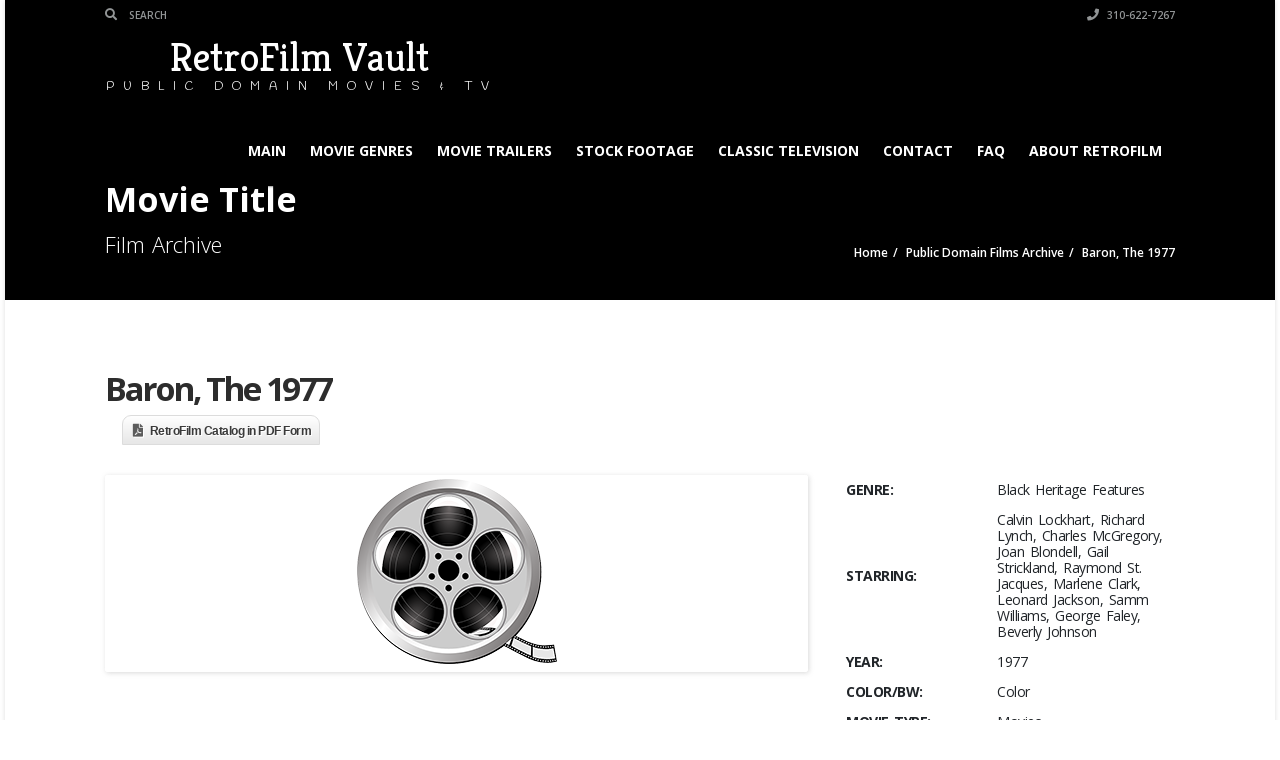

--- FILE ---
content_type: text/html; charset=UTF-8
request_url: https://retrofilmvault.com/listings/baron-the-1977/
body_size: 17392
content:
<!doctype html>
<html lang="en-US" class="no-js">
<head>
    <title>Baron, The Calvin Lockhart, Richard Lynch, Charles McGregory, Joan Blondell, Gail Strickland, Raymond St. Jacques, Marlene Clark, Leonard Jackson, Samm Williams, George Faley, Beverly Johnson 1977</title>
	<script type="application/ld+json">[{"@context":"http:\/\/schema.org","@type":"BreadcrumbList","itemListElement":[{"@type":"ListItem","position":1,"item":{"@id":"https:\/\/retrofilmvault.com","name":"Home"}},{"@type":"ListItem","position":2,"item":{"@id":"https:\/\/retrofilmvault.com\/public-domain-movies\/","name":"Public Domain Films Archive"}},{"@type":"ListItem","position":3,"item":{"@id":"#","name":"Baron, The 1977"}}]}]</script>  <meta charset="UTF-8">
  <meta http-equiv="X-UA-Compatible" content="IE=edge"/>
  <meta name="viewport" content="width=device-width, initial-scale=1.0, user-scalable=no">
<meta name='robots' content='index, follow, max-image-preview:large, max-snippet:-1, max-video-preview:-1' />

	<!-- This site is optimized with the Yoast SEO plugin v23.4 - https://yoast.com/wordpress/plugins/seo/ -->
	<link rel="canonical" href="https://retrofilmvault.com/listings/baron-the-1977/" />
	<meta property="og:locale" content="en_US" />
	<meta property="og:type" content="article" />
	<meta property="og:title" content="Baron, The Calvin Lockhart, Richard Lynch, Charles McGregory, Joan Blondell, Gail Strickland, Raymond St. Jacques, Marlene Clark, Leonard Jackson, Samm Williams, George Faley, Beverly Johnson 1977" />
	<meta property="og:description" content="Black actor tries to make his own movie with an all-black cast, but to make it he&#8217;s forced to borrow money from the Mafia. Complications ensue." />
	<meta property="og:url" content="https://retrofilmvault.com/listings/baron-the-1977/" />
	<meta property="og:site_name" content="RetroFilm Vault" />
	<meta property="article:modified_time" content="2023-04-23T18:16:24+00:00" />
	<meta name="twitter:card" content="summary_large_image" />
	<script type="application/ld+json" class="yoast-schema-graph">{"@context":"https://schema.org","@graph":[{"@type":"WebPage","@id":"https://retrofilmvault.com/listings/baron-the-1977/","url":"https://retrofilmvault.com/listings/baron-the-1977/","name":"Baron, The Calvin Lockhart, Richard Lynch, Charles McGregory, Joan Blondell, Gail Strickland, Raymond St. Jacques, Marlene Clark, Leonard Jackson, Samm Williams, George Faley, Beverly Johnson 1977","isPartOf":{"@id":"https://retrofilmvault.com/#website"},"datePublished":"2021-01-29T01:21:36+00:00","dateModified":"2023-04-23T18:16:24+00:00","breadcrumb":{"@id":"https://retrofilmvault.com/listings/baron-the-1977/#breadcrumb"},"inLanguage":"en-US","potentialAction":[{"@type":"ReadAction","target":["https://retrofilmvault.com/listings/baron-the-1977/"]}]},{"@type":"BreadcrumbList","@id":"https://retrofilmvault.com/listings/baron-the-1977/#breadcrumb","itemListElement":[{"@type":"ListItem","position":1,"name":"Home","item":"https://retrofilmvault.com/"},{"@type":"ListItem","position":2,"name":"Baron, The 1977"}]},{"@type":"WebSite","@id":"https://retrofilmvault.com/#website","url":"https://retrofilmvault.com/","name":"RetroFilm Vault","description":"Public Domain Movies &amp; Television for Media Professionals","potentialAction":[{"@type":"SearchAction","target":{"@type":"EntryPoint","urlTemplate":"https://retrofilmvault.com/?s={search_term_string}"},"query-input":{"@type":"PropertyValueSpecification","valueRequired":true,"valueName":"search_term_string"}}],"inLanguage":"en-US"}]}</script>
	<!-- / Yoast SEO plugin. -->


<link rel='dns-prefetch' href='//fonts.googleapis.com' />
<link rel="alternate" type="application/rss+xml" title="RetroFilm Vault &raquo; Feed" href="https://retrofilmvault.com/feed/" />
<link rel="alternate" type="application/rss+xml" title="RetroFilm Vault &raquo; Comments Feed" href="https://retrofilmvault.com/comments/feed/" />
<link rel="alternate" title="oEmbed (JSON)" type="application/json+oembed" href="https://retrofilmvault.com/wp-json/oembed/1.0/embed?url=https%3A%2F%2Fretrofilmvault.com%2Flistings%2Fbaron-the-1977%2F" />
<link rel="alternate" title="oEmbed (XML)" type="text/xml+oembed" href="https://retrofilmvault.com/wp-json/oembed/1.0/embed?url=https%3A%2F%2Fretrofilmvault.com%2Flistings%2Fbaron-the-1977%2F&#038;format=xml" />
<style id='wp-img-auto-sizes-contain-inline-css' type='text/css'>
img:is([sizes=auto i],[sizes^="auto," i]){contain-intrinsic-size:3000px 1500px}
/*# sourceURL=wp-img-auto-sizes-contain-inline-css */
</style>
<style id='wp-emoji-styles-inline-css' type='text/css'>

	img.wp-smiley, img.emoji {
		display: inline !important;
		border: none !important;
		box-shadow: none !important;
		height: 1em !important;
		width: 1em !important;
		margin: 0 0.07em !important;
		vertical-align: -0.1em !important;
		background: none !important;
		padding: 0 !important;
	}
/*# sourceURL=wp-emoji-styles-inline-css */
</style>
<style id='wp-block-library-inline-css' type='text/css'>
:root{--wp-block-synced-color:#7a00df;--wp-block-synced-color--rgb:122,0,223;--wp-bound-block-color:var(--wp-block-synced-color);--wp-editor-canvas-background:#ddd;--wp-admin-theme-color:#007cba;--wp-admin-theme-color--rgb:0,124,186;--wp-admin-theme-color-darker-10:#006ba1;--wp-admin-theme-color-darker-10--rgb:0,107,160.5;--wp-admin-theme-color-darker-20:#005a87;--wp-admin-theme-color-darker-20--rgb:0,90,135;--wp-admin-border-width-focus:2px}@media (min-resolution:192dpi){:root{--wp-admin-border-width-focus:1.5px}}.wp-element-button{cursor:pointer}:root .has-very-light-gray-background-color{background-color:#eee}:root .has-very-dark-gray-background-color{background-color:#313131}:root .has-very-light-gray-color{color:#eee}:root .has-very-dark-gray-color{color:#313131}:root .has-vivid-green-cyan-to-vivid-cyan-blue-gradient-background{background:linear-gradient(135deg,#00d084,#0693e3)}:root .has-purple-crush-gradient-background{background:linear-gradient(135deg,#34e2e4,#4721fb 50%,#ab1dfe)}:root .has-hazy-dawn-gradient-background{background:linear-gradient(135deg,#faaca8,#dad0ec)}:root .has-subdued-olive-gradient-background{background:linear-gradient(135deg,#fafae1,#67a671)}:root .has-atomic-cream-gradient-background{background:linear-gradient(135deg,#fdd79a,#004a59)}:root .has-nightshade-gradient-background{background:linear-gradient(135deg,#330968,#31cdcf)}:root .has-midnight-gradient-background{background:linear-gradient(135deg,#020381,#2874fc)}:root{--wp--preset--font-size--normal:16px;--wp--preset--font-size--huge:42px}.has-regular-font-size{font-size:1em}.has-larger-font-size{font-size:2.625em}.has-normal-font-size{font-size:var(--wp--preset--font-size--normal)}.has-huge-font-size{font-size:var(--wp--preset--font-size--huge)}.has-text-align-center{text-align:center}.has-text-align-left{text-align:left}.has-text-align-right{text-align:right}.has-fit-text{white-space:nowrap!important}#end-resizable-editor-section{display:none}.aligncenter{clear:both}.items-justified-left{justify-content:flex-start}.items-justified-center{justify-content:center}.items-justified-right{justify-content:flex-end}.items-justified-space-between{justify-content:space-between}.screen-reader-text{border:0;clip-path:inset(50%);height:1px;margin:-1px;overflow:hidden;padding:0;position:absolute;width:1px;word-wrap:normal!important}.screen-reader-text:focus{background-color:#ddd;clip-path:none;color:#444;display:block;font-size:1em;height:auto;left:5px;line-height:normal;padding:15px 23px 14px;text-decoration:none;top:5px;width:auto;z-index:100000}html :where(.has-border-color){border-style:solid}html :where([style*=border-top-color]){border-top-style:solid}html :where([style*=border-right-color]){border-right-style:solid}html :where([style*=border-bottom-color]){border-bottom-style:solid}html :where([style*=border-left-color]){border-left-style:solid}html :where([style*=border-width]){border-style:solid}html :where([style*=border-top-width]){border-top-style:solid}html :where([style*=border-right-width]){border-right-style:solid}html :where([style*=border-bottom-width]){border-bottom-style:solid}html :where([style*=border-left-width]){border-left-style:solid}html :where(img[class*=wp-image-]){height:auto;max-width:100%}:where(figure){margin:0 0 1em}html :where(.is-position-sticky){--wp-admin--admin-bar--position-offset:var(--wp-admin--admin-bar--height,0px)}@media screen and (max-width:600px){html :where(.is-position-sticky){--wp-admin--admin-bar--position-offset:0px}}

/*# sourceURL=wp-block-library-inline-css */
</style><style id='global-styles-inline-css' type='text/css'>
:root{--wp--preset--aspect-ratio--square: 1;--wp--preset--aspect-ratio--4-3: 4/3;--wp--preset--aspect-ratio--3-4: 3/4;--wp--preset--aspect-ratio--3-2: 3/2;--wp--preset--aspect-ratio--2-3: 2/3;--wp--preset--aspect-ratio--16-9: 16/9;--wp--preset--aspect-ratio--9-16: 9/16;--wp--preset--color--black: #000000;--wp--preset--color--cyan-bluish-gray: #abb8c3;--wp--preset--color--white: #ffffff;--wp--preset--color--pale-pink: #f78da7;--wp--preset--color--vivid-red: #cf2e2e;--wp--preset--color--luminous-vivid-orange: #ff6900;--wp--preset--color--luminous-vivid-amber: #fcb900;--wp--preset--color--light-green-cyan: #7bdcb5;--wp--preset--color--vivid-green-cyan: #00d084;--wp--preset--color--pale-cyan-blue: #8ed1fc;--wp--preset--color--vivid-cyan-blue: #0693e3;--wp--preset--color--vivid-purple: #9b51e0;--wp--preset--gradient--vivid-cyan-blue-to-vivid-purple: linear-gradient(135deg,rgb(6,147,227) 0%,rgb(155,81,224) 100%);--wp--preset--gradient--light-green-cyan-to-vivid-green-cyan: linear-gradient(135deg,rgb(122,220,180) 0%,rgb(0,208,130) 100%);--wp--preset--gradient--luminous-vivid-amber-to-luminous-vivid-orange: linear-gradient(135deg,rgb(252,185,0) 0%,rgb(255,105,0) 100%);--wp--preset--gradient--luminous-vivid-orange-to-vivid-red: linear-gradient(135deg,rgb(255,105,0) 0%,rgb(207,46,46) 100%);--wp--preset--gradient--very-light-gray-to-cyan-bluish-gray: linear-gradient(135deg,rgb(238,238,238) 0%,rgb(169,184,195) 100%);--wp--preset--gradient--cool-to-warm-spectrum: linear-gradient(135deg,rgb(74,234,220) 0%,rgb(151,120,209) 20%,rgb(207,42,186) 40%,rgb(238,44,130) 60%,rgb(251,105,98) 80%,rgb(254,248,76) 100%);--wp--preset--gradient--blush-light-purple: linear-gradient(135deg,rgb(255,206,236) 0%,rgb(152,150,240) 100%);--wp--preset--gradient--blush-bordeaux: linear-gradient(135deg,rgb(254,205,165) 0%,rgb(254,45,45) 50%,rgb(107,0,62) 100%);--wp--preset--gradient--luminous-dusk: linear-gradient(135deg,rgb(255,203,112) 0%,rgb(199,81,192) 50%,rgb(65,88,208) 100%);--wp--preset--gradient--pale-ocean: linear-gradient(135deg,rgb(255,245,203) 0%,rgb(182,227,212) 50%,rgb(51,167,181) 100%);--wp--preset--gradient--electric-grass: linear-gradient(135deg,rgb(202,248,128) 0%,rgb(113,206,126) 100%);--wp--preset--gradient--midnight: linear-gradient(135deg,rgb(2,3,129) 0%,rgb(40,116,252) 100%);--wp--preset--font-size--small: 13px;--wp--preset--font-size--medium: 20px;--wp--preset--font-size--large: 36px;--wp--preset--font-size--x-large: 42px;--wp--preset--spacing--20: 0.44rem;--wp--preset--spacing--30: 0.67rem;--wp--preset--spacing--40: 1rem;--wp--preset--spacing--50: 1.5rem;--wp--preset--spacing--60: 2.25rem;--wp--preset--spacing--70: 3.38rem;--wp--preset--spacing--80: 5.06rem;--wp--preset--shadow--natural: 6px 6px 9px rgba(0, 0, 0, 0.2);--wp--preset--shadow--deep: 12px 12px 50px rgba(0, 0, 0, 0.4);--wp--preset--shadow--sharp: 6px 6px 0px rgba(0, 0, 0, 0.2);--wp--preset--shadow--outlined: 6px 6px 0px -3px rgb(255, 255, 255), 6px 6px rgb(0, 0, 0);--wp--preset--shadow--crisp: 6px 6px 0px rgb(0, 0, 0);}:where(.is-layout-flex){gap: 0.5em;}:where(.is-layout-grid){gap: 0.5em;}body .is-layout-flex{display: flex;}.is-layout-flex{flex-wrap: wrap;align-items: center;}.is-layout-flex > :is(*, div){margin: 0;}body .is-layout-grid{display: grid;}.is-layout-grid > :is(*, div){margin: 0;}:where(.wp-block-columns.is-layout-flex){gap: 2em;}:where(.wp-block-columns.is-layout-grid){gap: 2em;}:where(.wp-block-post-template.is-layout-flex){gap: 1.25em;}:where(.wp-block-post-template.is-layout-grid){gap: 1.25em;}.has-black-color{color: var(--wp--preset--color--black) !important;}.has-cyan-bluish-gray-color{color: var(--wp--preset--color--cyan-bluish-gray) !important;}.has-white-color{color: var(--wp--preset--color--white) !important;}.has-pale-pink-color{color: var(--wp--preset--color--pale-pink) !important;}.has-vivid-red-color{color: var(--wp--preset--color--vivid-red) !important;}.has-luminous-vivid-orange-color{color: var(--wp--preset--color--luminous-vivid-orange) !important;}.has-luminous-vivid-amber-color{color: var(--wp--preset--color--luminous-vivid-amber) !important;}.has-light-green-cyan-color{color: var(--wp--preset--color--light-green-cyan) !important;}.has-vivid-green-cyan-color{color: var(--wp--preset--color--vivid-green-cyan) !important;}.has-pale-cyan-blue-color{color: var(--wp--preset--color--pale-cyan-blue) !important;}.has-vivid-cyan-blue-color{color: var(--wp--preset--color--vivid-cyan-blue) !important;}.has-vivid-purple-color{color: var(--wp--preset--color--vivid-purple) !important;}.has-black-background-color{background-color: var(--wp--preset--color--black) !important;}.has-cyan-bluish-gray-background-color{background-color: var(--wp--preset--color--cyan-bluish-gray) !important;}.has-white-background-color{background-color: var(--wp--preset--color--white) !important;}.has-pale-pink-background-color{background-color: var(--wp--preset--color--pale-pink) !important;}.has-vivid-red-background-color{background-color: var(--wp--preset--color--vivid-red) !important;}.has-luminous-vivid-orange-background-color{background-color: var(--wp--preset--color--luminous-vivid-orange) !important;}.has-luminous-vivid-amber-background-color{background-color: var(--wp--preset--color--luminous-vivid-amber) !important;}.has-light-green-cyan-background-color{background-color: var(--wp--preset--color--light-green-cyan) !important;}.has-vivid-green-cyan-background-color{background-color: var(--wp--preset--color--vivid-green-cyan) !important;}.has-pale-cyan-blue-background-color{background-color: var(--wp--preset--color--pale-cyan-blue) !important;}.has-vivid-cyan-blue-background-color{background-color: var(--wp--preset--color--vivid-cyan-blue) !important;}.has-vivid-purple-background-color{background-color: var(--wp--preset--color--vivid-purple) !important;}.has-black-border-color{border-color: var(--wp--preset--color--black) !important;}.has-cyan-bluish-gray-border-color{border-color: var(--wp--preset--color--cyan-bluish-gray) !important;}.has-white-border-color{border-color: var(--wp--preset--color--white) !important;}.has-pale-pink-border-color{border-color: var(--wp--preset--color--pale-pink) !important;}.has-vivid-red-border-color{border-color: var(--wp--preset--color--vivid-red) !important;}.has-luminous-vivid-orange-border-color{border-color: var(--wp--preset--color--luminous-vivid-orange) !important;}.has-luminous-vivid-amber-border-color{border-color: var(--wp--preset--color--luminous-vivid-amber) !important;}.has-light-green-cyan-border-color{border-color: var(--wp--preset--color--light-green-cyan) !important;}.has-vivid-green-cyan-border-color{border-color: var(--wp--preset--color--vivid-green-cyan) !important;}.has-pale-cyan-blue-border-color{border-color: var(--wp--preset--color--pale-cyan-blue) !important;}.has-vivid-cyan-blue-border-color{border-color: var(--wp--preset--color--vivid-cyan-blue) !important;}.has-vivid-purple-border-color{border-color: var(--wp--preset--color--vivid-purple) !important;}.has-vivid-cyan-blue-to-vivid-purple-gradient-background{background: var(--wp--preset--gradient--vivid-cyan-blue-to-vivid-purple) !important;}.has-light-green-cyan-to-vivid-green-cyan-gradient-background{background: var(--wp--preset--gradient--light-green-cyan-to-vivid-green-cyan) !important;}.has-luminous-vivid-amber-to-luminous-vivid-orange-gradient-background{background: var(--wp--preset--gradient--luminous-vivid-amber-to-luminous-vivid-orange) !important;}.has-luminous-vivid-orange-to-vivid-red-gradient-background{background: var(--wp--preset--gradient--luminous-vivid-orange-to-vivid-red) !important;}.has-very-light-gray-to-cyan-bluish-gray-gradient-background{background: var(--wp--preset--gradient--very-light-gray-to-cyan-bluish-gray) !important;}.has-cool-to-warm-spectrum-gradient-background{background: var(--wp--preset--gradient--cool-to-warm-spectrum) !important;}.has-blush-light-purple-gradient-background{background: var(--wp--preset--gradient--blush-light-purple) !important;}.has-blush-bordeaux-gradient-background{background: var(--wp--preset--gradient--blush-bordeaux) !important;}.has-luminous-dusk-gradient-background{background: var(--wp--preset--gradient--luminous-dusk) !important;}.has-pale-ocean-gradient-background{background: var(--wp--preset--gradient--pale-ocean) !important;}.has-electric-grass-gradient-background{background: var(--wp--preset--gradient--electric-grass) !important;}.has-midnight-gradient-background{background: var(--wp--preset--gradient--midnight) !important;}.has-small-font-size{font-size: var(--wp--preset--font-size--small) !important;}.has-medium-font-size{font-size: var(--wp--preset--font-size--medium) !important;}.has-large-font-size{font-size: var(--wp--preset--font-size--large) !important;}.has-x-large-font-size{font-size: var(--wp--preset--font-size--x-large) !important;}
/*# sourceURL=global-styles-inline-css */
</style>

<style id='classic-theme-styles-inline-css' type='text/css'>
/*! This file is auto-generated */
.wp-block-button__link{color:#fff;background-color:#32373c;border-radius:9999px;box-shadow:none;text-decoration:none;padding:calc(.667em + 2px) calc(1.333em + 2px);font-size:1.125em}.wp-block-file__button{background:#32373c;color:#fff;text-decoration:none}
/*# sourceURL=/wp-includes/css/classic-themes.min.css */
</style>
<link rel='stylesheet' id='font-awesomemin-css' href='https://retrofilmvault.com/public-domain-movies/wp-content/plugins/automotive/css/all.min.css?ver=18.5' type='text/css' media='all' />
<link rel='stylesheet' id='font-awesomemin-shims-css' href='https://retrofilmvault.com/public-domain-movies/wp-content/plugins/automotive/css/v4-shims.min.css?ver=18.5' type='text/css' media='all' />
<link rel='stylesheet' id='jquery-css' href='https://retrofilmvault.com/public-domain-movies/wp-content/plugins/automotive/css/jquery-ui.css?ver=18.5' type='text/css' media='all' />
<link rel='stylesheet' id='bootstrap-css' href='https://retrofilmvault.com/public-domain-movies/wp-content/plugins/automotive/css/bootstrap.min.css?ver=18.5' type='text/css' media='all' />
<link rel='stylesheet' id='css-animate-css' href='https://retrofilmvault.com/public-domain-movies/wp-content/plugins/automotive/css/animate.min.css?ver=18.5' type='text/css' media='all' />
<link rel='stylesheet' id='flexslider-css' href='https://retrofilmvault.com/public-domain-movies/wp-content/plugins/automotive/css/flexslider.css?ver=18.5' type='text/css' media='all' />
<link rel='stylesheet' id='tomselect-css' href='https://retrofilmvault.com/public-domain-movies/wp-content/plugins/automotive/css/tom-select.default.css?ver=18.5' type='text/css' media='all' />
<link rel='stylesheet' id='print-style-css' href='https://retrofilmvault.com/public-domain-movies/wp-content/plugins/automotive/css/print.css?ver=18.5' type='text/css' media='print' />
<link rel='stylesheet' id='automotive_photoswipe-css' href='https://retrofilmvault.com/public-domain-movies/wp-content/plugins/automotive/css/photoswipe.css?ver=6.9' type='text/css' media='all' />
<link rel='stylesheet' id='automotive_photoswipe-default-skin-css' href='https://retrofilmvault.com/public-domain-movies/wp-content/plugins/automotive/css/photoswipe-default-skin.css?ver=6.9' type='text/css' media='all' />
<link rel='stylesheet' id='listing_style-css' href='https://retrofilmvault.com/public-domain-movies/wp-content/plugins/automotive/css/listing_style.css?ver=18.5' type='text/css' media='all' />
<style id='listing_style-inline-css' type='text/css'>
.angled_badge.custom_badge_:before { border-color: transparent #c7081b transparent; }
.listing-slider .angled_badge.custom_badge_:before { border-color: #c7081b transparent; }
.listing-slider .angled_badge.custom_badge_ span, .angled_badge.custom_badge_ span { color: #FFFFFF; }

.slide { max-width: 167px; }
/*# sourceURL=listing_style-inline-css */
</style>
<link rel='stylesheet' id='listing_style_default-css' href='https://retrofilmvault.com/public-domain-movies/wp-content/plugins/automotive/css/default.css?ver=18.5' type='text/css' media='all' />
<link rel='stylesheet' id='listing_mobile-css' href='https://retrofilmvault.com/public-domain-movies/wp-content/plugins/automotive/css/mobile.css?ver=18.5' type='text/css' media='all' />
<link rel='stylesheet' id='jqueryfancybox-css' href='https://retrofilmvault.com/public-domain-movies/wp-content/plugins/automotive/css/jquery.fancybox.css?ver=18.5' type='text/css' media='all' />
<link rel='stylesheet' id='listing_shortcodes-css' href='https://retrofilmvault.com/public-domain-movies/wp-content/plugins/automotive/css/shortcodes.css?ver=18.5' type='text/css' media='all' />
<link rel='stylesheet' id='ts-css' href='https://retrofilmvault.com/public-domain-movies/wp-content/plugins/automotive/css/ts.css?ver=18.5' type='text/css' media='all' />
<link rel='stylesheet' id='rs-plugin-settings-css' href='https://retrofilmvault.com/public-domain-movies/wp-content/plugins/revslider/public/assets/css/settings.css?ver=5.4.5.1' type='text/css' media='all' />
<style id='rs-plugin-settings-inline-css' type='text/css'>
.tp-caption a{color:#ff7302;text-shadow:none;-webkit-transition:all 0.2s ease-out;-moz-transition:all 0.2s ease-out;-o-transition:all 0.2s ease-out;-ms-transition:all 0.2s ease-out}.tp-caption a:hover{color:#ffa902}.tp-caption a{color:#ff7302;text-shadow:none;-webkit-transition:all 0.2s ease-out;-moz-transition:all 0.2s ease-out;-o-transition:all 0.2s ease-out;-ms-transition:all 0.2s ease-out}.tp-caption a:hover{color:#ffa902}
/*# sourceURL=rs-plugin-settings-inline-css */
</style>
<link rel='stylesheet' id='woocommerce-layout-css' href='https://retrofilmvault.com/public-domain-movies/wp-content/plugins/woocommerce/assets/css/woocommerce-layout.css?ver=3.8.3' type='text/css' media='all' />
<link rel='stylesheet' id='woocommerce-smallscreen-css' href='https://retrofilmvault.com/public-domain-movies/wp-content/plugins/woocommerce/assets/css/woocommerce-smallscreen.css?ver=3.8.3' type='text/css' media='only screen and (max-width: 768px)' />
<link rel='stylesheet' id='woocommerce-general-css' href='https://retrofilmvault.com/public-domain-movies/wp-content/plugins/woocommerce/assets/css/woocommerce.css?ver=3.8.3' type='text/css' media='all' />
<style id='woocommerce-inline-inline-css' type='text/css'>
.woocommerce form .form-row .required { visibility: visible; }
/*# sourceURL=woocommerce-inline-inline-css */
</style>
<link rel='stylesheet' id='automotive-shared-css' href='https://retrofilmvault.com/public-domain-movies/wp-content/themes/automotive/css/shared-styling.css?ver=13.2' type='text/css' media='all' />
<link rel='stylesheet' id='style-css' href='https://retrofilmvault.com/public-domain-movies/wp-content/themes/automotive/css/style.css?ver=13.2' type='text/css' media='all' />
<style id='style-inline-css' type='text/css'>
h1,.page-content h1{font-family:Open Sans;font-size:72px;color:#2D2D2D;line-height:80px;font-weight:400}
h2,.page-content h2,.wp_page .page-content h2{font-family:Open Sans;font-size:32px;color:#2D2D2D;line-height:32px;font-weight:600}
h3,.page-content h3,.side-content .financing_calculator h3,.side-content .list h3{font-family:Open Sans;font-size:22px;color:#C7081B;line-height:22px;font-weight:800}
h4,.page-content h4{font-family:Open Sans;font-size:24px;color:#C7081B;line-height:26px;font-weight:400}
h5,.page-content h5,.detail-service .details h5{font-family:Open Sans;font-size:20px;color:#2D2D2D;line-height:22px;font-weight:400}
h6,.page-content h6{font-family:Open Sans;font-size:16px;color:#2D2D2D;line-height:17px;font-weight:400}
a,a:hover,a:focus,.auto-primary-color,.firstcharacter,.list-info span.text-red,.car-block-wrap h4 a,.welcome-wrap h4,.small-block:hover h4,.small-block:hover a i,.recent-vehicles .scroller_title,.flip .card .back i.button_icon:hover:before,.about-us h3,.blog-container h3,.blog-post h3,.services h3,.list_faq ul li.active a,.list_faq ul li a:hover,.right_faq .side-widget h3,.side-content .side-blog strong,.side-content .list ul li span,.main_pricing h3 b,#features ul li .fa-li,.left_inventory h2,.featured-service h2,.featured-service h2 strong,.detail-service h2,.detail-service h2 strong,.find_team h2,.our_inventory h4,.our_inventory span,.year_wrapper span,.right_site_job .project_details ul li i,.read-more a,.comment-data .comment-author a,.find_map h2,.information_head h3,.address ul li span.compayWeb_color,.comparison-container .car-detail .option-tick-list ul li:before,.detail-service .details h5:before,.services .right-content ul li:before,.alternate-font,.left_inventory h3,.no_footer .logo-footer a span,.page-content .small-block:hover h4,.pricing_table .main_pricing .inside span.amt,.pricing_table .main_pricing .inside span.sub1,.wp_page .page-content h2,.detail-service .details h5 i,body ul.shortcode.type-checkboxes li i,.comments h3#comments-number,body.woocommerce div.product p.price,.flipping-card .back i.button_icon:hover::before{color:rgba(30,115,190,1)}.auto-primary-bg-color,.pagination>li>a:hover,.pagination>li>span:hover,.pagination>li>a:focus,.pagination>li>span:focus,.woocommerce .cart .button,.woocommerce nav.woocommerce-pagination ul li a:hover,.woocommerce nav.woocommerce-pagination ul li a:focus,.progressbar .progress .progress-bar-danger,.bottom-header .navbar-default .navbar-nav>.active>a,.bottom-header .navbar-default .navbar-nav>.active>a:hover,.bottom-header .navbar-default .navbar-nav>.active>a:focus,.bottom-header .navbar-default .navbar-nav> li> a:hover,header .nav .open>a,header .nav .open>a:hover,header .nav .open>a:focus,header .navbar-default .navbar-nav>.open>a,header .navbar-default .navbar-nav>.open>a:hover,header .navbar-default .navbar-nav>.open>a:focus,.dropdown-menu>li>a:hover,.dropdown-menu>li>a:focus,.dropdown-menu>.active>a,.dropdown-menu>.active>a:hover,.dropdown-menu>.active>a:focus,.navbar-default .navbar-nav .open .dropdown-menu>.active>a,.navbar-default .navbar-nav .open .dropdown-menu>.active>a:hover,.car-block:hover .car-block-bottom,.controls .left-arrow:hover,.controls .right-arrow:hover,.back_to_top:hover,.flipping-card .side.back,.description-accordion .panel-title a:after,.comparison-container .comparison-header,.featured-service .featured:hover,.featured-service .featured .caption,.flexslider2 .flex-direction-nav li a:hover,.default-btn,.default-btn:hover,.default-btn:focus,.form-element input[type=submit],.side-content form input[type=submit],.side-content form input[type=submit]:hover,input[type='reset'],input[type='reset']:hover,input[type='submit'],input[type='button'],input[type='submit']:hover,input[type='button']:hover,.btn-inventory,.btn-inventory:hover,.comparison-footer input[type='submit'],.comparison-footer input[type='button'],.comparison-footer input[type='submit']:active,.comparison-footer input[type='button']:active,.leave-comments form input[type=submit],.leave-comments form input[type=submit]:active,.choose-list ul li:before,.current_page_parent,a.button-link,button.navbar-toggler,button.navbar-toggler:hover,button.navbar-toggler:focus{background:rgba(30,115,190,1);background-color:rgba(30,115,190,1)}#wp-calendar td#today,body ul.shortcode li .red_box,button,.pricing_table .pricing-header,.page-content .automotive-featured-panel:hover,button:hover,.arrow1 a:hover,.arrow2 a:hover,.arrow3 a:hover,.woocommerce a.button.alt:hover,.woocommerce button.button.alt:hover,.woocommerce input.button.alt:hover,.woocommerce #respond input#submit.alt:hover,.woocommerce #content input.button.alt:hover,.woocommerce-page a.button.alt:hover,.woocommerce-page button.button.alt:hover,.woocommerce-page input.button.alt:hover,.woocommerce-page #respond input#submit.alt:hover,.woocommerce-page #content input.button.alt:hover,.woocommerce a.button:hover,.woocommerce button.button:hover,.woocommerce input.button:hover,.woocommerce #respond input#submit:hover,.woocommerce #content input.button:hover,.woocommerce-page a.button:hover,.woocommerce-page button.button:hover,.woocommerce-page input.button:hover,.woocommerce-page #respond input#submit:hover,.woocommerce-page #content input.button:hover,.woocommerce button.button.alt.disabled,.woocommerce-page button.button.alt.disabled,.woocommerce button.button.alt.disabled:hover,.woocommerce #respond input#submit,.woocommerce a.button,.woocommerce button.button,.woocommerce input.button{background-color:rgba(30,115,190,1)}.post-entry blockquote{border-left-color:rgba(30,115,190,1)}.woocommerce div.product .woocommerce-tabs ul.tabs li.active{border-color:rgba(30,115,190,1)}a,a:hover,a:focus,.auto-primary-color,.firstcharacter,.list-info span.text-red,.car-block-wrap h4 a,.welcome-wrap h4,.small-block:hover h4,.small-block:hover a i,.recent-vehicles .scroller_title,.flip .card .back i.button_icon:hover:before,.about-us h3,.blog-container h3,.blog-post h3,.services h3,.list_faq ul li.active a,.list_faq ul li a:hover,.right_faq .side-widget h3,.side-content .side-blog strong,.side-content .list ul li span,.main_pricing h3 b,#features ul li .fa-li,.left_inventory h2,.featured-service h2,.featured-service h2 strong,.detail-service h2,.detail-service h2 strong,.find_team h2,.our_inventory h4,.our_inventory span,.year_wrapper span,.right_site_job .project_details ul li i,.read-more a,.comment-data .comment-author a,.find_map h2,.information_head h3,.address ul li span.compayWeb_color,.comparison-container .car-detail .option-tick-list ul li:before,.detail-service .details h5:before,.services .right-content ul li:before,.alternate-font,.left_inventory h3,.no_footer .logo-footer a span,.page-content .small-block:hover h4,.pricing_table .main_pricing .inside span.amt,.pricing_table .main_pricing .inside span.sub1,.wp_page .page-content h2,.detail-service .details h5 i,body ul.shortcode.type-checkboxes li i,.comments h3#comments-number,body.woocommerce div.product p.price,.flipping-card .back i.button_icon:hover::before{color:rgba(30,115,190,1)}.auto-primary-bg-color,.pagination>li>a:hover,.pagination>li>span:hover,.pagination>li>a:focus,.pagination>li>span:focus,.woocommerce .cart .button,.woocommerce nav.woocommerce-pagination ul li a:hover,.woocommerce nav.woocommerce-pagination ul li a:focus,.progressbar .progress .progress-bar-danger,.bottom-header .navbar-default .navbar-nav>.active>a,.bottom-header .navbar-default .navbar-nav>.active>a:hover,.bottom-header .navbar-default .navbar-nav>.active>a:focus,.bottom-header .navbar-default .navbar-nav> li> a:hover,header .nav .open>a,header .nav .open>a:hover,header .nav .open>a:focus,header .navbar-default .navbar-nav>.open>a,header .navbar-default .navbar-nav>.open>a:hover,header .navbar-default .navbar-nav>.open>a:focus,.dropdown-menu>li>a:hover,.dropdown-menu>li>a:focus,.dropdown-menu>.active>a,.dropdown-menu>.active>a:hover,.dropdown-menu>.active>a:focus,.navbar-default .navbar-nav .open .dropdown-menu>.active>a,.navbar-default .navbar-nav .open .dropdown-menu>.active>a:hover,.car-block:hover .car-block-bottom,.controls .left-arrow:hover,.controls .right-arrow:hover,.back_to_top:hover,.flipping-card .side.back,.description-accordion .panel-title a:after,.comparison-container .comparison-header,.featured-service .featured:hover,.featured-service .featured .caption,.flexslider2 .flex-direction-nav li a:hover,.default-btn,.default-btn:hover,.default-btn:focus,.form-element input[type=submit],.side-content form input[type=submit],.side-content form input[type=submit]:hover,input[type='reset'],input[type='reset']:hover,input[type='submit'],input[type='button'],input[type='submit']:hover,input[type='button']:hover,.btn-inventory,.btn-inventory:hover,.comparison-footer input[type='submit'],.comparison-footer input[type='button'],.comparison-footer input[type='submit']:active,.comparison-footer input[type='button']:active,.leave-comments form input[type=submit],.leave-comments form input[type=submit]:active,.choose-list ul li:before,.current_page_parent,a.button-link,button.navbar-toggler,button.navbar-toggler:hover,button.navbar-toggler:focus{background:rgba(30,115,190,1);background-color:rgba(30,115,190,1)}#wp-calendar td#today,body ul.shortcode li .red_box,button,.pricing_table .pricing-header,.page-content .automotive-featured-panel:hover,button:hover,.arrow1 a:hover,.arrow2 a:hover,.arrow3 a:hover,.woocommerce a.button.alt:hover,.woocommerce button.button.alt:hover,.woocommerce input.button.alt:hover,.woocommerce #respond input#submit.alt:hover,.woocommerce #content input.button.alt:hover,.woocommerce-page a.button.alt:hover,.woocommerce-page button.button.alt:hover,.woocommerce-page input.button.alt:hover,.woocommerce-page #respond input#submit.alt:hover,.woocommerce-page #content input.button.alt:hover,.woocommerce a.button:hover,.woocommerce button.button:hover,.woocommerce input.button:hover,.woocommerce #respond input#submit:hover,.woocommerce #content input.button:hover,.woocommerce-page a.button:hover,.woocommerce-page button.button:hover,.woocommerce-page input.button:hover,.woocommerce-page #respond input#submit:hover,.woocommerce-page #content input.button:hover,.woocommerce button.button.alt.disabled,.woocommerce-page button.button.alt.disabled,.woocommerce button.button.alt.disabled:hover,.woocommerce #respond input#submit,.woocommerce a.button,.woocommerce button.button,.woocommerce input.button{background-color:rgba(30,115,190,1)}.post-entry blockquote{border-left-color:rgba(30,115,190,1)}.woocommerce div.product .woocommerce-tabs ul.tabs li.active{border-color:rgba(30,115,190,1)}body,table,ul,li,.theme_font,.textwidget,.recent-vehicles p,.post-entry table,.icon_address p,.list_faq ul li a,.list-info p,.blog-list span,.blog-content strong,.post-entry,.pricing_table .category_pricing ul li,.inventory-heading em,body ul.shortcode.type-checkboxes li,.about-us p,.blog-container p,.blog-post p,.address ul li strong,.address ul li span{font-family:Open Sans;font-size:14px;color:#2d2d2d;line-height:24px;font-weight:400}.small-block h4,.page-content .small-block h4,.small-block a,.page-template-404 .error,.content h2.error,.content h2.error i.exclamation,.blog-list h4,.page-content .blog-list h4,.panel-heading .panel-title>a,.wp_page .page-content h2,.featured-service .featured h5,.detail-service .details h5,.name_post h4,.page-content .name_post h4,.portfolioContainer .box>div>span,.blog-content .page-content ul li,.comments > ul >li,.blog-content .page-content ul li a,.portfolioContainer .mix .box a,.project_wrapper h4.related_project_head,.post-entry span.tags a,.post-entry span.tags,.side-content .list ul li,.wp_page .page-content h2 a,.blog-content .post-entry h5,.blog-content h2,.address ul li i,.address ul li strong,.address ul li span,.icon_address p i,.listing-view ul.ribbon-item li a,.select-wrapper span.sort-by,.inventory-heading h2,.inventory-heading span,.inventory-heading .text-right h2,.woocommerce div.product .product_title,.woocommerce #content div.product .product_title,.woocommerce-page div.product .product_title,.woocommerce-page #content div.product .product_title,.woocommerce ul.products li.product .price,.woocommerce-page ul.products li.product .price,.woocommerce-page div.product p.price,.woocommerce div.product p.price,.woocommerce div.product .product_title,.woocommerce #content div.product .product_title,.woocommerce-page div.product .product_title,.woocommerce-page #content div.product .product_title,.parallax_parent .parallax_scroll h4{color:#2d2d2d}.recent-vehicles .scroller_title{font-family:Open Sans}.alternate-font{font-family:Yellowtail;font-size:45px;color:#c7081b;line-height:30px;font-weight:400}header .bottom-header .navbar-default .navbar-brand .logo .primary_text,.no_footer .logo-footer a h2,.logo-footer a h2{font-family:Kreon;font-size:40px;color:#FFF;line-height:20px}header .bottom-header .navbar-default .navbar-brand .logo .secondary_text,.no_footer .logo-footer a span,.logo-footer a span{font-family:Handlee;font-size:12px;color:#FFF;line-height:20px}header.affix .bottom-header .navbar-default .navbar-brand .logo .primary_text{margin-bottom:0;font-size:34px;line-height:20px}header.affix .bottom-header .navbar-default .navbar-brand .logo .secondary_text{}body{}.menu-main-menu-container ul li{font-size:14px;font-weight:700}.menu-main-menu-container ul li,body header .bottom-header .navbar-default .navbar-nav>li>a{font-family:Open Sans;font-size:14px;font-weight:700}.navbar .navbar-nav li .dropdown-menu>li>a,.dropdown .dropdown-menu li.dropdown .dropdown-menu>li>a{font-family:Open Sans;font-weight:600;font-size:13px;line-height:13px}header .navbar-brand img.main_logo{height:65px;width:65px;margin-top:0px;margin-right:0px;margin-bottom:0px;margin-left:0px}@media(min-width:768px){.navbar-toggler{display:none}}
@media(max-width:767px){.navbar-header{float:none}
.navbar-toggle,.navbar-toggler .navbar-toggler-icon{display:block}
.navbar-collapse{border-top:1px solid transparent;box-shadow:inset 0 1px 0 rgba(255,255,255,0.1)}
.navbar-collapse.collapse{display:none!important}
.navbar-collapse.collapse.show{display:block!important}
.navbar-nav{float:none!important;margin:7.5px -15px}
.navbar-nav>li{float:none}
.navbar-nav>li>a{padding-top:10px;padding-bottom:10px}
.navbar-navigation .mobile_dropdown_menu{display:block}
.navbar-navigation .fullsize_menu{display:none}
.navbar-navigation .mobile-menu-main-menu-container{width:100%}
header .navbar-header{flex:0 0 100%}
header .navbar-navigation{flex:0 0 100%}
header .bottom-header .navbar-default{flex-wrap:wrap}
body header .bottom-header .navbar-default .navbar-nav.mobile_dropdown_menu>li>a{font-size:14px;padding:4px 11px}
header.affix .container .navbar .navbar-nav.mobile_dropdown_menu li a{font-size:14px;line-height:31px;padding:4px 11px}}@media (max-width:768px){header .toolbar .row ul li.toolbar_login{display:none}
header .toolbar .row ul li.toolbar_language{display:none}
header .toolbar .row ul li.toolbar_cart{display:none}
header .toolbar .row ul li.toolbar_address{display:none}}
a{color:rgba(199,8,27,1)}a:hover{color:rgba(199,8,27,1)}a:active{color:rgba(199,8,27,1)}.toolbar ul li a,.toolbar .search_box,header .toolbar button{color:rgba(146,149,150,1)}.left-none li:hover a,.right-none li:hover a,.left-none li:hover input,.left-none li:hover i.fa,.right-none li:hover i.fa{color:rgba(255,255,255,1)}.toolbar{background-color:rgba(0,0,0,0.2)}header,.dropdown .dropdown-menu li.dropdown .dropdown-menu,header .navbar-nav.pull-right>li>.dropdown-menu,header .navbar-nav>li>.dropdown-menu{background-color:rgba(0,0,0,0.65)}.dropdown .dropdown-menu li.dropdown .dropdown-menu,header .navbar-nav.pull-right>li>.dropdown-menu,header .navbar-nav>li>.dropdown-menu{background-color:rgba(0,0,0,0.65)}.bottom-header .navbar-default .navbar-nav>.active>a,header .bottom-header .navbar-default .navbar-nav>li>a,.navbar .navbar-nav li .dropdown-menu>li>a,.dropdown .dropdown-menu li.dropdown .dropdown-menu>li>a,body .navbar-default .navbar-nav .open .dropdown-menu>li>a{color:rgba(255,255,255,1)}header .bottom-header .navbar-default .navbar-nav>li:hover>a,.navbar .navbar-nav li .dropdown-menu>li:hover>a,.dropdown .dropdown-menu li.dropdown .dropdown-menu>li:hover>a,body .navbar-default .navbar-nav .open .dropdown-menu>li:hover>a{color:rgba(255,255,255,1)}.bottom-header .navbar-default .navbar-nav> li:hover> a,.bottom-header .navbar-default .navbar-nav>.active>a:hover,.dropdown-menu>li>a:hover,.dropdown-menu>li.active>a:hover{background:rgba(199,8,27,1);background-color:rgba(199,8,27,1)}header .bottom-header .navbar-default .navbar-nav .active:hover>a,header .bottom-header .navbar-default .navbar-nav .dropdown-menu a.active:hover{color:rgba(255,255,255,1)}header .bottom-header .navbar-default .navbar-nav>.active>a,.dropdown-menu>.active>a{background:rgba(199,8,27,1);background-color:rgba(199,8,27,1)}header .bottom-header .navbar-default .navbar-nav>.active>a,header .bottom-header .navbar-default .navbar-nav .dropdown-menu a.active{color:rgba(255,255,255,1)}@media (max-width:768px){header,.dropdown .dropdown-menu li.dropdown .dropdown-menu,header .navbar-nav.pull-right>li>.dropdown-menu,header .navbar-nav>li>.dropdown-menu{background-color:rgba(0,0,0,0.65)}}header.affix,header.affix .dropdown .dropdown-menu li.dropdown .dropdown-menu,header.affix .navbar-nav.pull-right>li>.dropdown-menu,header.affix .navbar-nav>li>.dropdown-menu{background-color:rgba(0,0,0,0.65)}header.affix .bottom-header .navbar-default .navbar-nav>.active>a,header.affix .bottom-header .navbar-default .navbar-nav>li>a,header.affix .navbar .navbar-nav li .dropdown-menu>li>a,header.affix .dropdown .dropdown-menu li.dropdown .dropdown-menu>li>a,body header.affix .navbar-default .navbar-nav .open .dropdown-menu>li>a{color:rgba(255,255,255,1)}header.affix .bottom-header .navbar-default .navbar-nav>li:hover>a,header.affix .navbar .navbar-nav li .dropdown-menu>li:hover>a,header.affix .dropdown .dropdown-menu li.dropdown .dropdown-menu>li:hover>a,body header.affix .navbar-default .navbar-nav .open .dropdown-menu>li:hover>a{color:rgba(255,255,255,1)}header.affix .bottom-header .navbar-default .navbar-nav>.active>a{color:rgba(255,255,255,1)}@media (max-width:768px){header.affix,header.affix .dropdown .dropdown-menu li.dropdown .dropdown-menu,header.affix .navbar-nav.pull-right > li > .dropdown-menu,header.affix .navbar-nav > li > .dropdown-menu{background-color:rgba(0,0,0,0.65)}}button.navbar-toggler.collapsed{background-color:transparent}button.navbar-toggler.collapsed:hover,button.navbar-toggler,button.navbar-toggler:hover,button.navbar-toggler:focus{background-color:rgba(199,8,27,1)}button.navbar-toggler.collapsed .navbar-toggler-icon{background-image:url("data:image/svg+xml;charset=utf8,%3Csvg viewBox='0 0 32 32' xmlns='http://www.w3.org/2000/svg'%3E%3Cpath stroke='rgba(255,255,255,0.5)' stroke-width='2' stroke-linecap='round' stroke-miterlimit='10' d='M4 8h24M4 16h24M4 24h24'/%3E%3C/svg%3E")}button.navbar-toggler .navbar-toggler-icon,button.navbar-toggler:hover .navbar-toggler-icon{background-image:url("data:image/svg+xml;charset=utf8,%3Csvg viewBox='0 0 32 32' xmlns='http://www.w3.org/2000/svg'%3E%3Cpath stroke='rgba(255,255,255,1)' stroke-width='2' stroke-linecap='round' stroke-miterlimit='10' d='M4 8h24M4 16h24M4 24h24'/%3E%3C/svg%3E")}#secondary-banner{background-color:rgba(0,0,0,1)}#secondary-banner,#secondary-banner .main-heading,#secondary-banner .secondary-heading-heading{color:rgba(255,255,255,1)}#secondary-banner{text-shadow:0 1px 0 rgba(0,0,0,1)}.breadcrumb li,.breadcrumb li a,.breadcrumb>li+li:before{color:rgba(255,255,255,1)}body{background-color:rgba(255,255,255,1)}body input,body select,body textarea,body input[type=text],body textarea[name=message],body input[type=email],input.form-control,input[type=search],.side-content .financing_calculator table tr td input.number{background-color:rgba(255,255,255,1)}body input,body select,body textarea,input.form-control,select.form-control,textarea.form-control,input[type=search],.side-content .financing_calculator table tr td input.number{color:rgba(45,45,45,1)}.default-btn,button,input[type="reset"],input[type="button"],input[type="submit"],a.button-link,.form-element input[type="submit"],.side-content form input[type="submit"]{background-color:rgba(199,8,27,1)}.default-btn:hover,button:hover,input[type="reset"]:hover,input[type="button"]:hover,input[type="submit"]:hover,a.button-link:hover,.form-element input[type="submit"]:hover,.side-content form input[type="submit"]:hover{background-color:rgba(199,8,27,1)}.default-btn,button,input[type="reset"],input[type="button"],input[type="submit"],a.button-link,.form-element input[type="submit"],.default-btn:hover,button:hover,input[type="reset"]:hover,input[type="button"]:hover,input[type="submit"]:hover,a.button-link:hover,.form-element input[type="submit"]:hover,.side-content form input[type="submit"]{color:rgba(255,255,255,1)}.sbHolder,.sbOptions,.sbOptions li:hover{background-color:rgba(247,247,247,1)}.sbHolder,.sbOptions,a.sbSelector:link,a.sbSelector:visited,a.sbSelector:hover,.sbOptions a:link,.sbOptions a:visited{color:rgba(51,51,51,1)}footer{background-color:rgba(61,61,61,1)}footer,footer p,footer .textwidget,footer p,footer li,footer table{color:rgba(255,255,255,1)}footer a{color:rgba(190,190,190,1)}footer a:hover{color:rgba(153,153,153,1)}footer a:active{color:rgba(153,153,153,1)}.copyright-wrap{background-color:rgba(47,47,47,1)}.copyright-wrap,.copyright-wrap p{color:rgba(255,255,255,1)}.copyright-wrap a{color:rgba(153,153,153,1)}.copyright-wrap a:hover{color:rgba(99,99,99,1)}.copyright-wrap a:active{color:rgba(99,99,99,1)}body header .navbar-default .navbar-nav .open .dropdown-menu>li>a:focus{background-color:#c7081b}section#secondary-banner{background-size:cover}
#home-slider-canvas.flexslider .slides li[data-thumb="https://retrofilmvault.com/public-domain-movies/wp-content/uploads/2023/03/public-domain-movies-2-167x119.png"]{display:flex !important;align-items:center;justify-content:center}
#home-slider-canvas.flexslider .slides li[data-thumb="https://retrofilmvault.com/public-domain-movies/wp-content/uploads/2023/03/public-domain-movies-2-167x119.png"] img{width:auto;height:auto}
#home-slider-thumbs.flexslider .slides li[data-thumb="https://retrofilmvault.com/public-domain-movies/wp-content/uploads/2023/03/public-domain-movies-2-167x119.png"]{display:none !important}
/*# sourceURL=style-inline-css */
</style>
<link rel='stylesheet' id='mobile-css' href='https://retrofilmvault.com/public-domain-movies/wp-content/themes/automotive/css/mobile.css?ver=13.2' type='text/css' media='all' />
<link rel='stylesheet' id='wp-css' href='https://retrofilmvault.com/public-domain-movies/wp-content/themes/automotive/css/wp.css?ver=13.2' type='text/css' media='all' />
<link rel='stylesheet' id='social-likes-css' href='https://retrofilmvault.com/public-domain-movies/wp-content/plugins/automotive/css/social-likes.css?ver=18.5' type='text/css' media='all' />
<link rel='stylesheet' id='redux-google-fonts-automotive_wp-css' href='https://fonts.googleapis.com/css?family=Open+Sans%3A300%2C400%2C600%2C700%2C800%2C300italic%2C400italic%2C600italic%2C700italic%2C800italic%7CKreon%3A400%7CYellowtail%3A400%7CHandlee%3A400&#038;subset=latin&#038;ver=1757252210' type='text/css' media='all' />
<script type="text/javascript" src="https://retrofilmvault.com/public-domain-movies/wp-content/plugins/automotive/widgets//assets/js/codeflask.min.js?ver=6.9" id="widget-codeflask-js"></script>
<script type="text/javascript" src="https://retrofilmvault.com/public-domain-movies/wp-includes/js/jquery/jquery.min.js?ver=3.7.1" id="jquery-core-js"></script>
<script type="text/javascript" src="https://retrofilmvault.com/public-domain-movies/wp-includes/js/jquery/jquery-migrate.min.js?ver=3.4.1" id="jquery-migrate-js"></script>
<script type="text/javascript" src="https://retrofilmvault.com/public-domain-movies/wp-content/plugins/automotive/widgets//widgets/admin.js?ver=6.9" id="widget-admin-script-js"></script>
<script type="text/javascript" src="https://retrofilmvault.com/public-domain-movies/wp-content/plugins/automotive/js/photoswipe.min.js?ver=6.9" id="automotive_photoswipe-js"></script>
<script type="text/javascript" src="https://retrofilmvault.com/public-domain-movies/wp-content/plugins/automotive/js/photoswipe-ui-default.min.js?ver=6.9" id="automotive_photoswipe-default-ui-js"></script>
<script type="text/javascript" src="https://retrofilmvault.com/public-domain-movies/wp-content/plugins/revslider/public/assets/js/jquery.themepunch.tools.min.js?ver=5.4.5.1" id="tp-tools-js"></script>
<script type="text/javascript" src="https://retrofilmvault.com/public-domain-movies/wp-content/plugins/revslider/public/assets/js/jquery.themepunch.revolution.min.js?ver=5.4.5.1" id="revmin-js"></script>
<script type="text/javascript" src="https://retrofilmvault.com/public-domain-movies/wp-content/plugins/woocommerce-quick-buy/includes/js/frontend.js?ver=1.8" id="wc_quick_buy__frontend-js"></script>
<script type="text/javascript" src="https://retrofilmvault.com/public-domain-movies/wp-content/plugins/woocommerce/assets/js/jquery-blockui/jquery.blockUI.min.js?ver=2.70" id="jquery-blockui-js"></script>
<script type="text/javascript" id="wc-add-to-cart-js-extra">
/* <![CDATA[ */
var wc_add_to_cart_params = {"ajax_url":"/public-domain-movies/wp-admin/admin-ajax.php","wc_ajax_url":"/?wc-ajax=%%endpoint%%","i18n_view_cart":"View cart","cart_url":"https://retrofilmvault.com/cart/","is_cart":"","cart_redirect_after_add":"no"};
//# sourceURL=wc-add-to-cart-js-extra
/* ]]> */
</script>
<script type="text/javascript" src="https://retrofilmvault.com/public-domain-movies/wp-content/plugins/woocommerce/assets/js/frontend/add-to-cart.min.js?ver=3.8.3" id="wc-add-to-cart-js"></script>
<script type="text/javascript" src="https://retrofilmvault.com/public-domain-movies/wp-content/plugins/js_composer/assets/js/vendors/woocommerce-add-to-cart.js?ver=7.9" id="vc_woocommerce-add-to-cart-js-js"></script>
<script></script><link rel="https://api.w.org/" href="https://retrofilmvault.com/wp-json/" /><link rel="EditURI" type="application/rsd+xml" title="RSD" href="https://retrofilmvault.com/public-domain-movies/xmlrpc.php?rsd" />
<meta name="generator" content="WordPress 6.9" />
<meta name="generator" content="WooCommerce 3.8.3" />
<link rel='shortlink' href='https://retrofilmvault.com/?p=280215' />
	<noscript><style>.woocommerce-product-gallery{ opacity: 1 !important; }</style></noscript>
	<meta name="generator" content="Powered by WPBakery Page Builder - drag and drop page builder for WordPress."/>
<meta name="generator" content="Powered by Slider Revolution 5.4.5.1 - responsive, Mobile-Friendly Slider Plugin for WordPress with comfortable drag and drop interface." />
<link rel="icon" href="https://retrofilmvault.com/public-domain-movies/wp-content/uploads/2016/08/cropped-001_hqdefault-32x32.jpg" sizes="32x32" />
<link rel="icon" href="https://retrofilmvault.com/public-domain-movies/wp-content/uploads/2016/08/cropped-001_hqdefault-192x192.jpg" sizes="192x192" />
<link rel="apple-touch-icon" href="https://retrofilmvault.com/public-domain-movies/wp-content/uploads/2016/08/cropped-001_hqdefault-180x180.jpg" />
<meta name="msapplication-TileImage" content="https://retrofilmvault.com/public-domain-movies/wp-content/uploads/2016/08/cropped-001_hqdefault-270x270.jpg" />
<script type="text/javascript">function setREVStartSize(e){
				try{ var i=jQuery(window).width(),t=9999,r=0,n=0,l=0,f=0,s=0,h=0;					
					if(e.responsiveLevels&&(jQuery.each(e.responsiveLevels,function(e,f){f>i&&(t=r=f,l=e),i>f&&f>r&&(r=f,n=e)}),t>r&&(l=n)),f=e.gridheight[l]||e.gridheight[0]||e.gridheight,s=e.gridwidth[l]||e.gridwidth[0]||e.gridwidth,h=i/s,h=h>1?1:h,f=Math.round(h*f),"fullscreen"==e.sliderLayout){var u=(e.c.width(),jQuery(window).height());if(void 0!=e.fullScreenOffsetContainer){var c=e.fullScreenOffsetContainer.split(",");if (c) jQuery.each(c,function(e,i){u=jQuery(i).length>0?u-jQuery(i).outerHeight(!0):u}),e.fullScreenOffset.split("%").length>1&&void 0!=e.fullScreenOffset&&e.fullScreenOffset.length>0?u-=jQuery(window).height()*parseInt(e.fullScreenOffset,0)/100:void 0!=e.fullScreenOffset&&e.fullScreenOffset.length>0&&(u-=parseInt(e.fullScreenOffset,0))}f=u}else void 0!=e.minHeight&&f<e.minHeight&&(f=e.minHeight);e.c.closest(".rev_slider_wrapper").css({height:f})					
				}catch(d){console.log("Failure at Presize of Slider:"+d)}
			};</script>
<noscript><style> .wpb_animate_when_almost_visible { opacity: 1; }</style></noscript></head>
<body class="wp-singular listings-template-default single single-listings postid-280215 wp-theme-automotive theme-automotive woocommerce-no-js chrome wpb-js-composer js-comp-ver-7.9 vc_responsive" itemscope itemtype="http://schema.org/WebPage">
<div class='boxed_layout'>  <!--Header Start-->
  <header  data-spy="affix" data-offset-top="1" class="clearfix affix-top original no_resize no_top_neg no_header_resize_mobile" itemscope="itemscope" itemtype="https://schema.org/WPHeader">
  	          <div class="toolbar">
              <div class="container">
                  <div class="row">
                      <div class="col-md-6 col-sm-6 col-6 left_bar">
                          <ul class="left-none">
  		                        
                              
                              
                              
                                                              <li class="toolbar_search  li_mobile_show">
                                    <form method="GET" action="https://retrofilmvault.com/" id="header_searchform">
                                        <button type="submit"><i class="fa fa-search"></i></button>
                                        <input type="search" placeholder="Search" class="search_box" name="s" value="">
                                    </form>
                                </li>
                                                        </ul>
  												                      </div>
                      <div class="col-md-6 col-sm-6 col-6 ">
                                                    <ul class="right-none pull-right company_info">
                                                              <li class="toolbar_phone  li_mobile_show">
                                    <a href="#">
                                      <i class="fa fa-phone"></i> 310-622-7267                                    </a>
                                  </li>
                                
                                                          </ul>
                      </div>
                  </div>
              </div>

  			                  <div class="toolbar_shadow"></div>
  			          </div>
  	
  	    <div class="bottom-header">
        <div class="container">
          <div class="row">
            <nav class="col-12 navbar navbar-default">
              <div class="navbar-header">
                	<button class="navbar-toggler navbar-toggler-right collapsed" type="button" data-toggle="collapse" data-target="#automotive-header-menu" aria-controls="navbarsExampleDefault" aria-expanded="false" aria-label="Toggle navigation">
    <span class="navbar-toggler-icon"></span>
  </button>
                <a class="navbar-brand" href="https://retrofilmvault.com">  <span class="logo">
				          <span class="primary_text">RetroFilm Vault</span>
          <span class="secondary_text">Public Domain Movies & TV</span>
						</span>
	</a>              </div>

              <div class="navbar-navigation">
                <div class="navbar-toggleable-sm">
                  	<div class="collapse navbar-collapse" id="automotive-header-menu" itemscope="itemscope" itemtype="https://schema.org/SiteNavigationElement">
		<div class="menu-main-menu-container"><ul id="menu-main-menu" class="nav navbar-nav pull-right fullsize_menu"><li id="menu-item-1048" class="menu-item menu-item-type-post_type menu-item-object-page menu-item-home menu-item-1048 nav-item"><a href="https://retrofilmvault.com/" class="nav-link">Main</a></li>
<li id="menu-item-1029" class="menu-item menu-item-type-custom menu-item-object-custom menu-item-has-children menu-item-1029 nav-item dropdown"><a class="nav-link dropdown-toggle" data-toggle="dropdown">Movie Genres</a>
<ul class="dropdown-menu">
<li><a href="https://retrofilmvault.com/public-domain-movies/?genre=classic-films&#038;listing_order=titles&#038;listing_orderby=ASC" class="dropdown-item  menu-item menu-item-type-custom menu-item-object-custom">Classic Films</a></li>
<li><a href="https://retrofilmvault.com/public-domain-movies/?genre=horror-movies&#038;order=title%7CASC" class="dropdown-item  menu-item menu-item-type-custom menu-item-object-custom">Horror Movies</a></li>
<li><a href="https://retrofilmvault.com/public-domain-sci-fi-movies" class="dropdown-item  menu-item menu-item-type-custom menu-item-object-custom">Science Fiction Movies</a></li>
<li><a href="https://retrofilmvault.com/high-definition-movies/" class="dropdown-item  menu-item menu-item-type-custom menu-item-object-custom">High Definition Movies</a></li>
<li><a href="https://retrofilmvault.com/movie-trailers" class="dropdown-item  menu-item menu-item-type-custom menu-item-object-custom">Movie Trailers</a></li>
<li><a href="https://retrofilmvault.com/public-domain-movies/?genre=crime-and-film-noir&#038;order=title|ASC" class="dropdown-item  menu-item menu-item-type-custom menu-item-object-custom">Crime and Film Noir</a></li>
<li><a href="https://retrofilmvault.com/color-action-movies/" class="dropdown-item  menu-item menu-item-type-custom menu-item-object-custom">Color Action Movies</a></li>
<li><a href="https://retrofilmvault.com/public-domain-movies/?genre=western-movies&#038;order=title%7CASC" class="dropdown-item  menu-item menu-item-type-custom menu-item-object-custom">Westerns</a></li>
<li><a href="https://retrocartoonvault.com" class="dropdown-item  menu-item menu-item-type-custom menu-item-object-custom">Cartoons</a></li>
<li><a href="https://retrofilmvault.com/classic-camp-movies/" class="dropdown-item  menu-item menu-item-type-custom menu-item-object-custom">Classic Camp Movies</a></li>
<li><a href="https://retrofilmvault.com/public-domain-short-films/" class="dropdown-item  menu-item menu-item-type-custom menu-item-object-custom">Short Films</a></li>
<li><a href="https://retrofilmvault.com/public-domain-movies/?genre=serials&#038;order=title%7CASC" class="dropdown-item  menu-item menu-item-type-custom menu-item-object-custom">Serials</a></li>
<li><a href="https://retrofilmvault.com/public-domain-movies/public-domain-movies/?genre=features-for-children&#038;order=title|ASC" class="dropdown-item  menu-item menu-item-type-custom menu-item-object-custom">Children&#8217;s Movies</a></li>
<li><a href="https://retrofilmvault.com/public-domain-movies/?genre=silent-films&#038;order=title%7CASC" class="dropdown-item  menu-item menu-item-type-custom menu-item-object-custom">Silent Films</a></li>
<li><a href="https://retrofilmvault.com/publicdomaindocumentaries/" class="dropdown-item  menu-item menu-item-type-custom menu-item-object-custom">Documentaries</a></li>
</ul>
</li>
<li id="menu-item-1191" class="menu-item menu-item-type-custom menu-item-object-custom menu-item-1191 nav-item"><a href="https://retrofilmvault.com/movie-trailers/" class="nav-link">Movie Trailers</a></li>
<li id="menu-item-1536" class="menu-item menu-item-type-custom menu-item-object-custom menu-item-1536 nav-item"><a href="https://retrofilmvault.com/stock-footage/" class="nav-link">Stock Footage</a></li>
<li id="menu-item-166382" class="menu-item menu-item-type-custom menu-item-object-custom menu-item-166382 nav-item"><a href="https://www.retrotvvault.com" class="nav-link">Classic Television</a></li>
<li id="menu-item-1059" class="menu-item menu-item-type-post_type menu-item-object-page menu-item-1059 nav-item"><a href="https://retrofilmvault.com/contact-us/" class="nav-link">Contact</a></li>
<li id="menu-item-1193" class="menu-item menu-item-type-custom menu-item-object-custom menu-item-1193 nav-item"><a href="https://retrofilmvault.com/public-domain-movies-faq" class="nav-link">FAQ</a></li>
<li id="menu-item-1421" class="menu-item menu-item-type-custom menu-item-object-custom menu-item-1421 nav-item"><a href="https://www.retrofilmvault.com/about-retrofilm" class="nav-link">About RetroFilm</a></li>
</ul></div><div class="mobile-menu-main-menu-container"><ul id="menu-main-menu-1" class="nav navbar-nav pull-right mobile_dropdown_menu"><li class="menu-item menu-item-type-post_type menu-item-object-page menu-item-home menu-item-1048 nav-item"><a href="https://retrofilmvault.com/" class="nav-link">Main</a></li>
<li class="menu-item menu-item-type-custom menu-item-object-custom menu-item-has-children menu-item-1029 nav-item dropdown"><a class="nav-link dropdown-toggle" data-toggle="dropdown">Movie Genres</a>
<ul class="dropdown-menu">
<li><a href="https://retrofilmvault.com/public-domain-movies/?genre=classic-films&#038;listing_order=titles&#038;listing_orderby=ASC" class="dropdown-item  menu-item menu-item-type-custom menu-item-object-custom">Classic Films</a></li>
<li><a href="https://retrofilmvault.com/public-domain-movies/?genre=horror-movies&#038;order=title%7CASC" class="dropdown-item  menu-item menu-item-type-custom menu-item-object-custom">Horror Movies</a></li>
<li><a href="https://retrofilmvault.com/public-domain-sci-fi-movies" class="dropdown-item  menu-item menu-item-type-custom menu-item-object-custom">Science Fiction Movies</a></li>
<li><a href="https://retrofilmvault.com/high-definition-movies/" class="dropdown-item  menu-item menu-item-type-custom menu-item-object-custom">High Definition Movies</a></li>
<li><a href="https://retrofilmvault.com/movie-trailers" class="dropdown-item  menu-item menu-item-type-custom menu-item-object-custom">Movie Trailers</a></li>
<li><a href="https://retrofilmvault.com/public-domain-movies/?genre=crime-and-film-noir&#038;order=title|ASC" class="dropdown-item  menu-item menu-item-type-custom menu-item-object-custom">Crime and Film Noir</a></li>
<li><a href="https://retrofilmvault.com/color-action-movies/" class="dropdown-item  menu-item menu-item-type-custom menu-item-object-custom">Color Action Movies</a></li>
<li><a href="https://retrofilmvault.com/public-domain-movies/?genre=western-movies&#038;order=title%7CASC" class="dropdown-item  menu-item menu-item-type-custom menu-item-object-custom">Westerns</a></li>
<li><a href="https://retrocartoonvault.com" class="dropdown-item  menu-item menu-item-type-custom menu-item-object-custom">Cartoons</a></li>
<li><a href="https://retrofilmvault.com/classic-camp-movies/" class="dropdown-item  menu-item menu-item-type-custom menu-item-object-custom">Classic Camp Movies</a></li>
<li><a href="https://retrofilmvault.com/public-domain-short-films/" class="dropdown-item  menu-item menu-item-type-custom menu-item-object-custom">Short Films</a></li>
<li><a href="https://retrofilmvault.com/public-domain-movies/?genre=serials&#038;order=title%7CASC" class="dropdown-item  menu-item menu-item-type-custom menu-item-object-custom">Serials</a></li>
<li><a href="https://retrofilmvault.com/public-domain-movies/public-domain-movies/?genre=features-for-children&#038;order=title|ASC" class="dropdown-item  menu-item menu-item-type-custom menu-item-object-custom">Children&#8217;s Movies</a></li>
<li><a href="https://retrofilmvault.com/public-domain-movies/?genre=silent-films&#038;order=title%7CASC" class="dropdown-item  menu-item menu-item-type-custom menu-item-object-custom">Silent Films</a></li>
<li><a href="https://retrofilmvault.com/publicdomaindocumentaries/" class="dropdown-item  menu-item menu-item-type-custom menu-item-object-custom">Documentaries</a></li>
</ul>
</li>
<li class="menu-item menu-item-type-custom menu-item-object-custom menu-item-1191 nav-item"><a href="https://retrofilmvault.com/movie-trailers/" class="nav-link">Movie Trailers</a></li>
<li class="menu-item menu-item-type-custom menu-item-object-custom menu-item-1536 nav-item"><a href="https://retrofilmvault.com/stock-footage/" class="nav-link">Stock Footage</a></li>
<li class="menu-item menu-item-type-custom menu-item-object-custom menu-item-166382 nav-item"><a href="https://www.retrotvvault.com" class="nav-link">Classic Television</a></li>
<li class="menu-item menu-item-type-post_type menu-item-object-page menu-item-1059 nav-item"><a href="https://retrofilmvault.com/contact-us/" class="nav-link">Contact</a></li>
<li class="menu-item menu-item-type-custom menu-item-object-custom menu-item-1193 nav-item"><a href="https://retrofilmvault.com/public-domain-movies-faq" class="nav-link">FAQ</a></li>
<li class="menu-item menu-item-type-custom menu-item-object-custom menu-item-1421 nav-item"><a href="https://www.retrofilmvault.com/about-retrofilm" class="nav-link">About RetroFilm</a></li>
</ul></div>	</div>                </div>
              </div>
              <!-- /.navbar-collapse -->
            </nav>
          </div>
          <!-- /.container-fluid -->
        </div>

  		        <div class="header_shadow"></div>
  		
      </div>
  </header>
  <!--Header End-->
  
  <div class="clearfix"></div>

  
        <section id="secondary-banner"
                 class="">
            <div class="container">
                <div class="row">
                    <div class="col-lg-7 col-md-12 col-sm-12 col-xs-12 title-column">
						<h1 class="main-heading">Movie Title</h1><h4 class="secondary-heading">Film Archive</h4>
                    </div>
                    <div class="col-lg-5 col-md-12 col-sm-12 col-xs-12 breadcrumb-column">
											<ul class='breadcrumb'><li><a href="https://retrofilmvault.com"><span>Home</span></a></li><li><a href="https://retrofilmvault.com/public-domain-movies/"><span>Public Domain Films Archive</span></a></li><li><a href="#"><span>Baron, The 1977</span></a></li></ul>                    </div>
                </div>
            </div>
        </section>
        <!--#secondary-banner ends-->
	
<div class="message-shadow"></div>
<section class="content">

	
    <div class="container">
<div class="inner-page inventory-listing" itemscope itemtype="http://schema.org/Vehicle">
		<meta itemprop="image" content="https://retrofilmvault.com/public-domain-movies/wp-content/uploads/2023/03/public-domain-movies-2.png"></meta>
	<div class="inventory-heading margin-bottom-10 clearfix container">
		<div class="row">
			<div class="col-lg-9 col-md-9 col-sm-9 col-xs-12 xs-padding-none">
				<h2 itemprop="name">Baron, The 1977</h2>
							</div>
			<div class="col-lg-3 col-md-3 col-sm-3 text-right xs-padding-none" itemprop="offers" itemscope itemtype="http://schema.org/Offer">

				<link itemprop="availability" href="http://schema.org/InStock" />			</div>
		</div>
	</div>
    <div class="container content-nav-buttons">
        <div class="row">
            <div class="col-lg-12 content-nav margin-bottom-30">
                <ul>
                    
                    
                    
                    
                    
                                            <li class="pdf gradient_button"><a href="" class="generate_pdf" >RetroFilm Catalog in PDF Form</a></li>
                    
                    
                    
                                    </ul>
            </div>
        </div>
    </div>
	<div class="row">
		<div class="col-xl-8 col-lg-8 col-md-12 col-sm-12 col-xs-12 left-content">
			<!--OPEN OF SLIDER-->
						<div class="listing-slider">
								<section class="slider home-banner">
					<div class="flexslider loading" id="home-slider-canvas">
						<ul class="slides">
							<li data-thumb="https://retrofilmvault.com/public-domain-movies/wp-content/uploads/2023/03/public-domain-movies-2-167x119.png"><img src="https://retrofilmvault.com/public-domain-movies/wp-content/uploads/2023/03/public-domain-movies-2.png" alt="" data-full-image="https://retrofilmvault.com/public-domain-movies/wp-content/uploads/2023/03/public-domain-movies-2.png" data-full-image-width="200" data-full-image-height="185" width="762" height="456" /> </li>
						</ul>
					</div>
				</section>
				<section class="home-slider-thumbs">
					<div class="flexslider" id="home-slider-thumbs" data-item-width="171">
						<ul class="slides">
							<li data-thumb="https://retrofilmvault.com/public-domain-movies/wp-content/uploads/2023/03/public-domain-movies-2-167x119.png"><a href="#"><img src="https://retrofilmvault.com/public-domain-movies/wp-content/uploads/2023/03/public-domain-movies-2-167x119.png" alt="" width="167" height="119" /></a> </li>
						</ul>
					</div>
									</section>
			</div>
			<!--CLOSE OF SLIDER-->
			<!--Slider End-->
			<div class="clearfix"></div>
			<div class="single-listing-tabs margin-top-50">
				<ul id="myTab" class="nav nav-tabs" role="tablist">
					<li class="nav-item"><a href="#vehicle" class="nav-link" role="tab" data-toggle="tab">Synopsis</a></li>				</ul>
				<div id="myTabContent" class="tab-content margin-top-15 margin-bottom-20">
					<div class="tab-pane fade in active" id="vehicle"  itemprop="description"><p>Black actor tries to make his own movie with an all-black cast, but to make it he&#8217;s forced to borrow money from the Mafia. Complications ensue.</p>
</div>				</div>
			</div>

					</div>
		<div class="col-xl-4 col-lg-4 col-md-12 col-sm-12 col-xs-12 right-content">
      <div class="side-content">
			    <div class="side-widget padding-bottom-50"><div class="car-info">
	<div class="table-responsive">
		<table class="table">
			<tbody>
			<tr class='listing_category_genre'><td>Genre: </td><td>Black Heritage Features</td></tr>
<tr class='listing_category_actors'><td>Starring: </td><td>Calvin Lockhart, Richard Lynch, Charles McGregory, Joan Blondell, Gail Strickland, Raymond St. Jacques, Marlene Clark, Leonard Jackson, Samm Williams, George Faley, Beverly Johnson</td></tr>
<tr class='listing_category_year'><td>Year: </td><td>1977</td></tr>
<tr class='listing_category_color-bw'><td>Color/BW: </td><td>Color</td></tr>
<tr class='listing_category_public-domain-movie-category'><td>Movie Type: </td><td>Movies</td></tr>
<tr class='listing_category_decade'><td>Decade: </td><td>1970s</td></tr>
			</tbody>
		</table>
	</div>
</div>
<div class="clearfix"></div></div><div class="clearfix"></div>      </div>

			<div class="clearfix"></div>
		</div>
		<div class="clearfix"></div>

		<div class="col-xl-12 col-lg-12">
			
					</div>
	</div>

	</div>



</div>
</section>
<div class="clearfix"></div>


  <!--Footer Start-->
	    <footer itemscope="itemscope" itemtype="https://schema.org/WPFooter">
      <div class="container">
        <div class="row">
					<div id="mail-chimp-widget-4" class="col-lg-6 col-md-6 col-sm-12 col-xs-12 list col-xs-12 mail_chimp"><div class='newsletter'><h4>Newsletter</h4><p class='description margin-bottom-20'>By subscribing to our newsletter you will always be up-to-date on our latest titles inventory and promotions!</p><div class='form_contact'><input type='text' class='email margin-bottom-15' placeholder='Email Address'><button class='add_mailchimp button pull-left md-button' data-list='' data-nonce='370453621b'>Subscribe</button><br><span class='response'></span></div></div></div><div id="contact-us-widget-6" class="col-lg-6 col-md-6 col-sm-12 col-xs-12 list col-xs-12 contact_us"><h4>Contact Us</h4>
	<div class="footer-contact xs-margin-bottom-60">
		<ul>
						<li><i class="fa fa-map-marker"></i> <strong>Address:</strong>11400 West Olympic Blvd 
Los Angeles, CA 90064</li>
						<li><i class="fa fa-phone"></i> <strong>Phone:</strong><a href="tel:13106227267">1-310-622-7267</a></li>
							<li><i class="fa fa-envelope-o"></i> <strong>Email:</strong><a href="mailto:retro@retrofilmvault.com">retro@retrofilmvault.com</a></li>
					</ul>

		<i class="fa fa-location-arrow back_icon"></i>
	</div>
</div>        </div>
      </div>
    </footer>
	
  <div class="clearfix"></div>
  <section
    class="copyright-wrap footer_area">
    <div class="container">
      <div class="row">
				
          <div class="col-lg-4 col-md-4 col-sm-4 col-xs-12">
																					                  <div class="logo-footer"><a href="https://retrofilmvault.com">
                      <h2>RetroFilm Vault</h2>
                      <span>Public Domain Movies & TV</span></a>
                  </div>
																					
						              <div><p>The RetroFilm Vault. Take a step back.</p>
</div>
						          </div>
          <div class="col-lg-8 col-md-8 col-sm-8 col-xs-12">
						    <div class="col-lg-12" itemscope
                                                                                     itemtype="http://schema.org/Organization">
      <link itemprop="url" href="https://retrofilmvault.com">
      <ul class="social clearfix">
				      </ul>
      <div class="clearfix"></div>
    </div>
		<div class="col-lg-12"><ul id="menu-footer-menu" class="f-nav"><li id="menu-item-1041" class="menu-item menu-item-type-post_type menu-item-object-page menu-item-home menu-item-1041"><a href="https://retrofilmvault.com/">Main</a></li>
<li id="menu-item-1037" class="menu-item menu-item-type-custom menu-item-object-custom menu-item-1037"><a href="https://retrofilmvault.com/public-domain-movies/?listing_order=titles&#038;listing_orderby=ASC">Public Domain Movies</a></li>
<li id="menu-item-204471" class="menu-item menu-item-type-custom menu-item-object-custom menu-item-204471"><a href="https://retrofilmvault.com/articles-public-domain-movies/">Articles</a></li>
<li id="menu-item-1045" class="menu-item menu-item-type-post_type menu-item-object-page menu-item-1045"><a href="https://retrofilmvault.com/contact-us/">Contact Us</a></li>
</ul></div>          </div>
				      </div>
    </div>
  </section>

	    <div class="back_to_top">
      <img src="https://retrofilmvault.com/public-domain-movies/wp-content/themes/automotive/images/arrow-up.png"
           alt="Back to top"/>
    </div>
	</div><script type="speculationrules">
{"prefetch":[{"source":"document","where":{"and":[{"href_matches":"/*"},{"not":{"href_matches":["/public-domain-movies/wp-*.php","/public-domain-movies/wp-admin/*","/public-domain-movies/wp-content/uploads/*","/public-domain-movies/wp-content/*","/public-domain-movies/wp-content/plugins/*","/public-domain-movies/wp-content/themes/automotive/*","/*\\?(.+)"]}},{"not":{"selector_matches":"a[rel~=\"nofollow\"]"}},{"not":{"selector_matches":".no-prefetch, .no-prefetch a"}}]},"eagerness":"conservative"}]}
</script>

  <script id="tmpl-beaver-repeater" type="text/html">
   <li>
    <input type="text" name="{{data.name}}" value="{{data.value}}" />
   </li>
 </script>      <!-- Root element of PhotoSwipe. Must have class pswp. -->
      <div class="pswp" tabindex="-1" role="dialog" aria-hidden="true">

        <!-- Background of PhotoSwipe.
						 It's a separate element, as animating opacity is faster than rgba(). -->
        <div class="pswp__bg"></div>

        <!-- Slides wrapper with overflow:hidden. -->
        <div class="pswp__scroll-wrap">

          <!-- Container that holds slides. PhotoSwipe keeps only 3 slides in DOM to save memory. -->
          <div class="pswp__container">
            <!-- don't modify these 3 pswp__item elements, data is added later on -->
            <div class="pswp__item"></div>
            <div class="pswp__item"></div>
            <div class="pswp__item"></div>
          </div>

          <!-- Default (PhotoSwipeUI_Default) interface on top of sliding area. Can be changed. -->
          <div class="pswp__ui pswp__ui--hidden">

            <div class="pswp__top-bar">
							
              <div class="pswp__counter"></div>

              <button class="pswp__button pswp__button--close" title="Close (Esc)"></button>

              <button class="pswp__button pswp__button--share" title="Share"></button>

              <button class="pswp__button pswp__button--fs" title="Toggle fullscreen"></button>

              <button class="pswp__button pswp__button--zoom" title="Zoom in/out"></button>

              <!-- element will get class pswp__preloader--active when preloader is running -->
              <div class="pswp__preloader">
                <div class="pswp__preloader__icn">
                  <div class="pswp__preloader__cut">
                    <div class="pswp__preloader__donut"></div>
                  </div>
                </div>
              </div>
            </div>

            <div class="pswp__share-modal pswp__share-modal--hidden pswp__single-tap">
              <div class="pswp__share-tooltip"></div>
            </div>

            <button class="pswp__button pswp__button--arrow--left" title="Previous (arrow left)">
            </button>

            <button class="pswp__button pswp__button--arrow--right" title="Next (arrow right)">
            </button>

            <div class="pswp__caption">
              <div class="pswp__caption__center"></div>
            </div>

          </div>

        </div>

      </div>
				<script type="text/javascript">
		var c = document.body.className;
		c = c.replace(/woocommerce-no-js/, 'woocommerce-js');
		document.body.className = c;
	</script>
	<script type="text/javascript" src="https://retrofilmvault.com/public-domain-movies/wp-includes/js/jquery/ui/core.min.js?ver=1.13.3" id="jquery-ui-core-js"></script>
<script type="text/javascript" src="https://retrofilmvault.com/public-domain-movies/wp-includes/js/jquery/ui/mouse.min.js?ver=1.13.3" id="jquery-ui-mouse-js"></script>
<script type="text/javascript" src="https://retrofilmvault.com/public-domain-movies/wp-content/plugins/automotive/js/jquery.lazy.min.js?ver=18.5" id="lazy-load-js"></script>
<script type="text/javascript" src="https://retrofilmvault.com/public-domain-movies/wp-content/plugins/automotive/js/financing-calculator.js?ver=18.5" id="automotive-listing-financing-calculator-js"></script>
<script type="text/javascript" src="https://retrofilmvault.com/public-domain-movies/wp-content/plugins/automotive/js/generate-pdf.js?ver=18.5" id="automotive-listing-generate-pdf-js"></script>
<script type="text/javascript" src="https://retrofilmvault.com/public-domain-movies/wp-content/plugins/automotive/js/tom-select.complete.min.js?ver=18.5" id="tomselect-js"></script>
<script type="text/javascript" id="listing_js-js-extra">
/* <![CDATA[ */
var listing_ajax = {"ajaxurl":"https://retrofilmvault.com/public-domain-movies/wp-admin/admin-ajax.php","current_url":"https://retrofilmvault.com/listings/baron-the-1977/","permalink_set":"true","listing_id":"280215","pdf":{"primary_text":"RetroFilm Vault","secondary_text":"Public Domain Movies & TV"},"post_id":"280215","singular_vehicles":"Program","plural_vehicles":"Programs","compare_vehicles":"Compare","currency_symbol":"$","currency_placement":"1","currency_separator":",","google_maps_api":"","email_success":"The email was sent.","show_all_photos":"","is_ssl":"1"};
//# sourceURL=listing_js-js-extra
/* ]]> */
</script>
<script type="text/javascript" src="https://retrofilmvault.com/public-domain-movies/wp-content/plugins/automotive/js/listing.js?ver=18.5" id="listing_js-js"></script>
<script type="text/javascript" src="https://retrofilmvault.com/public-domain-movies/wp-content/plugins/automotive/js/jquery.cookie.js?ver=18.5" id="listing_cookie-js"></script>
<script type="text/javascript" src="https://retrofilmvault.com/public-domain-movies/wp-content/plugins/automotive/js/jquery.flexslider-min.js?ver=18.5" id="flex-slider-js"></script>
<script type="text/javascript" src="https://retrofilmvault.com/public-domain-movies/wp-content/plugins/automotive/js/jquery.fancybox.js?ver=18.5" id="jqueryfancybox-js"></script>
<script type="text/javascript" src="https://retrofilmvault.com/public-domain-movies/wp-content/plugins/automotive/js/tether.min.js?ver=18.5" id="tether-js"></script>
<script type="text/javascript" src="https://retrofilmvault.com/public-domain-movies/wp-content/plugins/automotive/js/popper.min.js?ver=18.5" id="popper-js"></script>
<script type="text/javascript" src="https://retrofilmvault.com/public-domain-movies/wp-content/plugins/automotive/js/bootstrap.js?ver=18.5" id="bootstrap-js"></script>
<script type="text/javascript" src="https://retrofilmvault.com/public-domain-movies/wp-content/plugins/automotive/js/jquery.bxslider.min.js?ver=18.5" id="bxslider-js"></script>
<script type="text/javascript" src="https://retrofilmvault.com/public-domain-movies/wp-content/plugins/automotive/js/jquery.parallax.js?ver=18.5" id="parallax-js"></script>
<script type="text/javascript" src="https://retrofilmvault.com/public-domain-movies/wp-content/plugins/automotive/js/social-likes.min.js?ver=18.5" id="social-likes-js"></script>
<script type="text/javascript" src="https://retrofilmvault.com/public-domain-movies/wp-content/plugins/automotive/js/jspdf.min.js?ver=18.5" id="jspdf-js"></script>
<script type="text/javascript" src="https://retrofilmvault.com/public-domain-movies/wp-content/plugins/automotive/js/pdf/addimage.js?ver=18.5" id="addimage.js-js"></script>
<script type="text/javascript" src="https://retrofilmvault.com/public-domain-movies/wp-content/plugins/automotive/js/pdf/autoprint.js?ver=18.5" id="autoprint.js-js"></script>
<script type="text/javascript" src="https://retrofilmvault.com/public-domain-movies/wp-content/plugins/automotive/js/pdf/canvas.js?ver=18.5" id="canvas.js-js"></script>
<script type="text/javascript" src="https://retrofilmvault.com/public-domain-movies/wp-content/plugins/automotive/js/pdf/context2d.js?ver=18.5" id="context2d.js-js"></script>
<script type="text/javascript" src="https://retrofilmvault.com/public-domain-movies/wp-content/plugins/automotive/js/pdf/deflate.js?ver=18.5" id="deflate.js-js"></script>
<script type="text/javascript" src="https://retrofilmvault.com/public-domain-movies/wp-content/plugins/automotive/js/pdf/from_html.js?ver=18.5" id="from_html.js-js"></script>
<script type="text/javascript" src="https://retrofilmvault.com/public-domain-movies/wp-content/plugins/automotive/js/pdf/javascript.js?ver=18.5" id="javascript.js-js"></script>
<script type="text/javascript" src="https://retrofilmvault.com/public-domain-movies/wp-content/plugins/automotive/js/pdf/jspdf.plugin.addimage.js?ver=18.5" id="jspdf.plugin.addimage.js-js"></script>
<script type="text/javascript" src="https://retrofilmvault.com/public-domain-movies/wp-content/plugins/automotive/js/pdf/jspdf.plugin.autoprint.js?ver=18.5" id="jspdf.plugin.autoprint.js-js"></script>
<script type="text/javascript" src="https://retrofilmvault.com/public-domain-movies/wp-content/plugins/automotive/js/pdf/jspdf.plugin.png_support.js?ver=18.5" id="jspdf.plugin.png_support.js-js"></script>
<script type="text/javascript" src="https://retrofilmvault.com/public-domain-movies/wp-content/plugins/automotive/js/pdf/jspdf.plugin.split_text_to_size.js?ver=18.5" id="jspdf.plugin.split_text_to_size.js-js"></script>
<script type="text/javascript" src="https://retrofilmvault.com/public-domain-movies/wp-content/plugins/automotive/js/pdf/jspdf.plugin.standard_fonts_metrics.js?ver=18.5" id="jspdf.plugin.standard_fonts_metrics.js-js"></script>
<script type="text/javascript" src="https://retrofilmvault.com/public-domain-movies/wp-content/plugins/automotive/js/pdf/jspdf.plugin.textright.js?ver=18.5" id="jspdf.plugin.textright.js-js"></script>
<script type="text/javascript" src="https://retrofilmvault.com/public-domain-movies/wp-content/plugins/automotive/js/pdf/jspdf.plugin.total_pages.js?ver=18.5" id="jspdf.plugin.total_pages.js-js"></script>
<script type="text/javascript" src="https://retrofilmvault.com/public-domain-movies/wp-content/plugins/automotive/js/pdf/png.js?ver=18.5" id="png.js-js"></script>
<script type="text/javascript" src="https://retrofilmvault.com/public-domain-movies/wp-content/plugins/automotive/js/pdf/png_support.js?ver=18.5" id="png_support.js-js"></script>
<script type="text/javascript" src="https://retrofilmvault.com/public-domain-movies/wp-content/plugins/automotive/js/pdf/split_text_to_size.js?ver=18.5" id="split_text_to_size.js-js"></script>
<script type="text/javascript" src="https://retrofilmvault.com/public-domain-movies/wp-content/plugins/automotive/js/pdf/standard_fonts_metrics.js?ver=18.5" id="standard_fonts_metrics.js-js"></script>
<script type="text/javascript" src="https://retrofilmvault.com/public-domain-movies/wp-content/plugins/automotive/js/pdf/total_pages.js?ver=18.5" id="total_pages.js-js"></script>
<script type="text/javascript" src="https://retrofilmvault.com/public-domain-movies/wp-content/plugins/automotive/js/pdf/zlib.js?ver=18.5" id="zlib.js-js"></script>
<script type="text/javascript" src="https://retrofilmvault.com/public-domain-movies/wp-includes/js/jquery/ui/sortable.min.js?ver=1.13.3" id="jquery-ui-sortable-js"></script>
<script type="text/javascript" src="https://retrofilmvault.com/public-domain-movies/wp-content/plugins/woocommerce/assets/js/js-cookie/js.cookie.min.js?ver=2.1.4" id="js-cookie-js"></script>
<script type="text/javascript" id="woocommerce-js-extra">
/* <![CDATA[ */
var woocommerce_params = {"ajax_url":"/public-domain-movies/wp-admin/admin-ajax.php","wc_ajax_url":"/?wc-ajax=%%endpoint%%"};
//# sourceURL=woocommerce-js-extra
/* ]]> */
</script>
<script type="text/javascript" src="https://retrofilmvault.com/public-domain-movies/wp-content/plugins/woocommerce/assets/js/frontend/woocommerce.min.js?ver=3.8.3" id="woocommerce-js"></script>
<script type="text/javascript" id="wc-cart-fragments-js-extra">
/* <![CDATA[ */
var wc_cart_fragments_params = {"ajax_url":"/public-domain-movies/wp-admin/admin-ajax.php","wc_ajax_url":"/?wc-ajax=%%endpoint%%","cart_hash_key":"wc_cart_hash_9bdca197096d56dcae91b1008cdca82a","fragment_name":"wc_fragments_9bdca197096d56dcae91b1008cdca82a","request_timeout":"5000"};
//# sourceURL=wc-cart-fragments-js-extra
/* ]]> */
</script>
<script type="text/javascript" src="https://retrofilmvault.com/public-domain-movies/wp-content/plugins/woocommerce/assets/js/frontend/cart-fragments.min.js?ver=3.8.3" id="wc-cart-fragments-js"></script>
<script type="text/javascript" src="https://retrofilmvault.com/public-domain-movies/wp-content/themes/automotive/js/shared-scripts.js?ver=13.2" id="automotive-shared-js"></script>
<script type="text/javascript" src="https://retrofilmvault.com/public-domain-movies/wp-content/themes/automotive/js/retina.js?ver=13.2" id="retina-js"></script>
<script type="text/javascript" src="https://retrofilmvault.com/public-domain-movies/wp-content/themes/automotive/js/wow.js?ver=13.2" id="wow-js"></script>
<script type="text/javascript" id="main-js-extra">
/* <![CDATA[ */
var ajax_variables = {"ajaxurl":"https://retrofilmvault.com/public-domain-movies/wp-admin/admin-ajax.php","template_url":"https://retrofilmvault.com/public-domain-movies/wp-content/themes/automotive","disable_header_resize":"","disable_mobile_header_resize":""};
//# sourceURL=main-js-extra
/* ]]> */
</script>
<script type="text/javascript" src="https://retrofilmvault.com/public-domain-movies/wp-content/themes/automotive/js/main.js?ver=13.2" id="main-js"></script>
<script id="wp-emoji-settings" type="application/json">
{"baseUrl":"https://s.w.org/images/core/emoji/17.0.2/72x72/","ext":".png","svgUrl":"https://s.w.org/images/core/emoji/17.0.2/svg/","svgExt":".svg","source":{"concatemoji":"https://retrofilmvault.com/public-domain-movies/wp-includes/js/wp-emoji-release.min.js?ver=6.9"}}
</script>
<script type="module">
/* <![CDATA[ */
/*! This file is auto-generated */
const a=JSON.parse(document.getElementById("wp-emoji-settings").textContent),o=(window._wpemojiSettings=a,"wpEmojiSettingsSupports"),s=["flag","emoji"];function i(e){try{var t={supportTests:e,timestamp:(new Date).valueOf()};sessionStorage.setItem(o,JSON.stringify(t))}catch(e){}}function c(e,t,n){e.clearRect(0,0,e.canvas.width,e.canvas.height),e.fillText(t,0,0);t=new Uint32Array(e.getImageData(0,0,e.canvas.width,e.canvas.height).data);e.clearRect(0,0,e.canvas.width,e.canvas.height),e.fillText(n,0,0);const a=new Uint32Array(e.getImageData(0,0,e.canvas.width,e.canvas.height).data);return t.every((e,t)=>e===a[t])}function p(e,t){e.clearRect(0,0,e.canvas.width,e.canvas.height),e.fillText(t,0,0);var n=e.getImageData(16,16,1,1);for(let e=0;e<n.data.length;e++)if(0!==n.data[e])return!1;return!0}function u(e,t,n,a){switch(t){case"flag":return n(e,"\ud83c\udff3\ufe0f\u200d\u26a7\ufe0f","\ud83c\udff3\ufe0f\u200b\u26a7\ufe0f")?!1:!n(e,"\ud83c\udde8\ud83c\uddf6","\ud83c\udde8\u200b\ud83c\uddf6")&&!n(e,"\ud83c\udff4\udb40\udc67\udb40\udc62\udb40\udc65\udb40\udc6e\udb40\udc67\udb40\udc7f","\ud83c\udff4\u200b\udb40\udc67\u200b\udb40\udc62\u200b\udb40\udc65\u200b\udb40\udc6e\u200b\udb40\udc67\u200b\udb40\udc7f");case"emoji":return!a(e,"\ud83e\u1fac8")}return!1}function f(e,t,n,a){let r;const o=(r="undefined"!=typeof WorkerGlobalScope&&self instanceof WorkerGlobalScope?new OffscreenCanvas(300,150):document.createElement("canvas")).getContext("2d",{willReadFrequently:!0}),s=(o.textBaseline="top",o.font="600 32px Arial",{});return e.forEach(e=>{s[e]=t(o,e,n,a)}),s}function r(e){var t=document.createElement("script");t.src=e,t.defer=!0,document.head.appendChild(t)}a.supports={everything:!0,everythingExceptFlag:!0},new Promise(t=>{let n=function(){try{var e=JSON.parse(sessionStorage.getItem(o));if("object"==typeof e&&"number"==typeof e.timestamp&&(new Date).valueOf()<e.timestamp+604800&&"object"==typeof e.supportTests)return e.supportTests}catch(e){}return null}();if(!n){if("undefined"!=typeof Worker&&"undefined"!=typeof OffscreenCanvas&&"undefined"!=typeof URL&&URL.createObjectURL&&"undefined"!=typeof Blob)try{var e="postMessage("+f.toString()+"("+[JSON.stringify(s),u.toString(),c.toString(),p.toString()].join(",")+"));",a=new Blob([e],{type:"text/javascript"});const r=new Worker(URL.createObjectURL(a),{name:"wpTestEmojiSupports"});return void(r.onmessage=e=>{i(n=e.data),r.terminate(),t(n)})}catch(e){}i(n=f(s,u,c,p))}t(n)}).then(e=>{for(const n in e)a.supports[n]=e[n],a.supports.everything=a.supports.everything&&a.supports[n],"flag"!==n&&(a.supports.everythingExceptFlag=a.supports.everythingExceptFlag&&a.supports[n]);var t;a.supports.everythingExceptFlag=a.supports.everythingExceptFlag&&!a.supports.flag,a.supports.everything||((t=a.source||{}).concatemoji?r(t.concatemoji):t.wpemoji&&t.twemoji&&(r(t.twemoji),r(t.wpemoji)))});
//# sourceURL=https://retrofilmvault.com/public-domain-movies/wp-includes/js/wp-emoji-loader.min.js
/* ]]> */
</script>
<script></script></body>
</html>


--- FILE ---
content_type: application/javascript
request_url: https://retrofilmvault.com/public-domain-movies/wp-content/plugins/automotive/js/pdf/jspdf.plugin.split_text_to_size.js?ver=18.5
body_size: 3839
content:
/** @preserve
 * jsPDF split_text_to_size plugin - MIT license.
 * Copyright (c) 2012 Willow Systems Corporation, willow-systems.com
 *               2014 Diego Casorran, https://github.com/diegocr
 */
/**
 * Permission is hereby granted, free of charge, to any person obtaining
 * a copy of this software and associated documentation files (the
 * "Software"), to deal in the Software without restriction, including
 * without limitation the rights to use, copy, modify, merge, publish,
 * distribute, sublicense, and/or sell copies of the Software, and to
 * permit persons to whom the Software is furnished to do so, subject to
 * the following conditions:
 *
 * The above copyright notice and this permission notice shall be
 * included in all copies or substantial portions of the Software.
 *
 * THE SOFTWARE IS PROVIDED "AS IS", WITHOUT WARRANTY OF ANY KIND,
 * EXPRESS OR IMPLIED, INCLUDING BUT NOT LIMITED TO THE WARRANTIES OF
 * MERCHANTABILITY, FITNESS FOR A PARTICULAR PURPOSE AND
 * NONINFRINGEMENT. IN NO EVENT SHALL THE AUTHORS OR COPYRIGHT HOLDERS BE
 * LIABLE FOR ANY CLAIM, DAMAGES OR OTHER LIABILITY, WHETHER IN AN ACTION
 * OF CONTRACT, TORT OR OTHERWISE, ARISING FROM, OUT OF OR IN CONNECTION
 * WITH THE SOFTWARE OR THE USE OR OTHER DEALINGS IN THE SOFTWARE.
 * ====================================================================
 */

;(function(API) {
'use strict'

/**
Returns an array of length matching length of the 'word' string, with each
cell ocupied by the width of the char in that position.

@function
@param word {String}
@param widths {Object}
@param kerning {Object}
@returns {Array}
*/
var getCharWidthsArray = API.getCharWidthsArray = function(text, options){

	if (!options) {
		options = {}
	}

	var widths = options.widths ? options.widths : this.internal.getFont().metadata.Unicode.widths
	, widthsFractionOf = widths.fof ? widths.fof : 1
	, kerning = options.kerning ? options.kerning : this.internal.getFont().metadata.Unicode.kerning
	, kerningFractionOf = kerning.fof ? kerning.fof : 1

	// console.log("widths, kergnings", widths, kerning)

	var i, l
	, char_code
	, prior_char_code = 0 // for kerning
	, default_char_width = widths[0] || widthsFractionOf
	, output = []

	for (i = 0, l = text.length; i < l; i++) {
		char_code = text.charCodeAt(i)
		output.push(
			( widths[char_code] || default_char_width ) / widthsFractionOf +
			( kerning[char_code] && kerning[char_code][prior_char_code] || 0 ) / kerningFractionOf
		)
		prior_char_code = char_code
	}

	return output
}
var getArraySum = function(array){
	var i = array.length
	, output = 0
	while(i){
		;i--;
		output += array[i]
	}
	return output
}
/**
Returns a widths of string in a given font, if the font size is set as 1 point.

In other words, this is "proportional" value. For 1 unit of font size, the length
of the string will be that much.

Multiply by font size to get actual width in *points*
Then divide by 72 to get inches or divide by (72/25.6) to get 'mm' etc.

@public
@function
@param
@returns {Type}
*/
var getStringUnitWidth = API.getStringUnitWidth = function(text, options) {
	return getArraySum(getCharWidthsArray.call(this, text, options))
}

/**
returns array of lines
*/
var splitLongWord = function(word, widths_array, firstLineMaxLen, maxLen){
	var answer = []

	// 1st, chop off the piece that can fit on the hanging line.
	var i = 0
	, l = word.length
	, workingLen = 0
	while (i !== l && workingLen + widths_array[i] < firstLineMaxLen){
		workingLen += widths_array[i]
		;i++;
	}
	// this is first line.
	answer.push(word.slice(0, i))

	// 2nd. Split the rest into maxLen pieces.
	var startOfLine = i
	workingLen = 0
	while (i !== l){
		if (workingLen + widths_array[i] > maxLen) {
			answer.push(word.slice(startOfLine, i))
			workingLen = 0
			startOfLine = i
		}
		workingLen += widths_array[i]
		;i++;
	}
	if (startOfLine !== i) {
		answer.push(word.slice(startOfLine, i))
	}

	return answer
}

// Note, all sizing inputs for this function must be in "font measurement units"
// By default, for PDF, it's "point".
var splitParagraphIntoLines = function(text, maxlen, options){
	// at this time works only on Western scripts, ones with space char
	// separating the words. Feel free to expand.

	if (!options) {
		options = {}
	}

	var line = []
	, lines = [line]
	, line_length = options.textIndent || 0
	, separator_length = 0
	, current_word_length = 0
	, word
	, widths_array
	, words = text.split(' ')
	, spaceCharWidth = getCharWidthsArray(' ', options)[0]
	, i, l, tmp, lineIndent

	if(options.lineIndent === -1) {
		lineIndent = words[0].length +2;
	} else {
		lineIndent = options.lineIndent || 0;
	}
	if(lineIndent) {
		var pad = Array(lineIndent).join(" "), wrds = [];
		words.map(function(wrd) {
			wrd = wrd.split(/\s*\n/);
			if(wrd.length > 1) {
				wrds = wrds.concat(wrd.map(function(wrd, idx) {
					return (idx && wrd.length ? "\n":"") + wrd;
				}));
			} else {
				wrds.push(wrd[0]);
			}
		});
		words = wrds;
		lineIndent = getStringUnitWidth(pad, options);
	}

	for (i = 0, l = words.length; i < l; i++) {
		var force = 0;

		word = words[i]
		if(lineIndent && word[0] == "\n") {
			word = word.substr(1);
			force = 1;
		}
		widths_array = getCharWidthsArray(word, options)
		current_word_length = getArraySum(widths_array)

		if (line_length + separator_length + current_word_length > maxlen || force) {
			if (current_word_length > maxlen) {
				// this happens when you have space-less long URLs for example.
				// we just chop these to size. We do NOT insert hiphens
				tmp = splitLongWord(word, widths_array, maxlen - (line_length + separator_length), maxlen)
				// first line we add to existing line object
				line.push(tmp.shift()) // it's ok to have extra space indicator there
				// last line we make into new line object
				line = [tmp.pop()]
				// lines in the middle we apped to lines object as whole lines
				while(tmp.length){
					lines.push([tmp.shift()]) // single fragment occupies whole line
				}
				current_word_length = getArraySum( widths_array.slice(word.length - line[0].length) )
			} else {
				// just put it on a new line
				line = [word]
			}

			// now we attach new line to lines
			lines.push(line)
			line_length = current_word_length + lineIndent
			separator_length = spaceCharWidth

		} else {
			line.push(word)

			line_length += separator_length + current_word_length
			separator_length = spaceCharWidth
		}
	}

	if(lineIndent) {
		var postProcess = function(ln, idx) {
			return (idx ? pad : '') + ln.join(" ");
		};
	} else {
		var postProcess = function(ln) { return ln.join(" ")};
	}

	return lines.map(postProcess);
}

/**
Splits a given string into an array of strings. Uses 'size' value
(in measurement units declared as default for the jsPDF instance)
and the font's "widths" and "Kerning" tables, where availabe, to
determine display length of a given string for a given font.

We use character's 100% of unit size (height) as width when Width
table or other default width is not available.

@public
@function
@param text {String} Unencoded, regular JavaScript (Unicode, UTF-16 / UCS-2) string.
@param size {Number} Nominal number, measured in units default to this instance of jsPDF.
@param options {Object} Optional flags needed for chopper to do the right thing.
@returns {Array} with strings chopped to size.
*/
API.splitTextToSize = function(text, maxlen, options) {
	'use strict'

	if (!options) {
		options = {}
	}

	var fsize = options.fontSize || this.internal.getFontSize()
	, newOptions = (function(options){
		var widths = {0:1}
		, kerning = {}

		if (!options.widths || !options.kerning) {
			var f = this.internal.getFont(options.fontName, options.fontStyle)
			, encoding = 'Unicode'
			// NOT UTF8, NOT UTF16BE/LE, NOT UCS2BE/LE
			// Actual JavaScript-native String's 16bit char codes used.
			// no multi-byte logic here

			if (f.metadata[encoding]) {
				return {
					widths: f.metadata[encoding].widths || widths
					, kerning: f.metadata[encoding].kerning || kerning
				}
			}
		} else {
			return 	{
				widths: options.widths
				, kerning: options.kerning
			}
		}

		// then use default values
		return 	{
			widths: widths
			, kerning: kerning
		}
	}).call(this, options)

	// first we split on end-of-line chars
	var paragraphs
	if(Array.isArray(text)) {
		paragraphs = text;
	} else {
		paragraphs = text.split(/\r?\n/);
	}

	// now we convert size (max length of line) into "font size units"
	// at present time, the "font size unit" is always 'point'
	// 'proportional' means, "in proportion to font size"
	var fontUnit_maxLen = 1.0 * this.internal.scaleFactor * maxlen / fsize
	// at this time, fsize is always in "points" regardless of the default measurement unit of the doc.
	// this may change in the future?
	// until then, proportional_maxlen is likely to be in 'points'

	// If first line is to be indented (shorter or longer) than maxLen
	// we indicate that by using CSS-style "text-indent" option.
	// here it's in font units too (which is likely 'points')
	// it can be negative (which makes the first line longer than maxLen)
	newOptions.textIndent = options.textIndent ?
		options.textIndent * 1.0 * this.internal.scaleFactor / fsize :
		0
	newOptions.lineIndent = options.lineIndent;

	var i, l
	, output = []
	for (i = 0, l = paragraphs.length; i < l; i++) {
		output = output.concat(
			splitParagraphIntoLines(
				paragraphs[i]
				, fontUnit_maxLen
				, newOptions
			)
		)
	}

	return output
}


})(jsPDF.API);

// jsPDF addon
	(function(API){
		
	})(jsPDF.API);


--- FILE ---
content_type: application/javascript
request_url: https://retrofilmvault.com/public-domain-movies/wp-content/plugins/automotive/js/pdf/split_text_to_size.js?ver=18.5
body_size: 3819
content:
/** @preserve
 * jsPDF split_text_to_size plugin - MIT license.
 * Copyright (c) 2012 Willow Systems Corporation, willow-systems.com
 *               2014 Diego Casorran, https://github.com/diegocr
 */
/**
 * Permission is hereby granted, free of charge, to any person obtaining
 * a copy of this software and associated documentation files (the
 * "Software"), to deal in the Software without restriction, including
 * without limitation the rights to use, copy, modify, merge, publish,
 * distribute, sublicense, and/or sell copies of the Software, and to
 * permit persons to whom the Software is furnished to do so, subject to
 * the following conditions:
 *
 * The above copyright notice and this permission notice shall be
 * included in all copies or substantial portions of the Software.
 *
 * THE SOFTWARE IS PROVIDED "AS IS", WITHOUT WARRANTY OF ANY KIND,
 * EXPRESS OR IMPLIED, INCLUDING BUT NOT LIMITED TO THE WARRANTIES OF
 * MERCHANTABILITY, FITNESS FOR A PARTICULAR PURPOSE AND
 * NONINFRINGEMENT. IN NO EVENT SHALL THE AUTHORS OR COPYRIGHT HOLDERS BE
 * LIABLE FOR ANY CLAIM, DAMAGES OR OTHER LIABILITY, WHETHER IN AN ACTION
 * OF CONTRACT, TORT OR OTHERWISE, ARISING FROM, OUT OF OR IN CONNECTION
 * WITH THE SOFTWARE OR THE USE OR OTHER DEALINGS IN THE SOFTWARE.
 * ====================================================================
 */

;(function(API) {
'use strict'

/**
Returns an array of length matching length of the 'word' string, with each
cell ocupied by the width of the char in that position.

@function
@param word {String}
@param widths {Object}
@param kerning {Object}
@returns {Array}
*/
var getCharWidthsArray = API.getCharWidthsArray = function(text, options){

	if (!options) {
		options = {}
	}

	var widths = options.widths ? options.widths : this.internal.getFont().metadata.Unicode.widths
	, widthsFractionOf = widths.fof ? widths.fof : 1
	, kerning = options.kerning ? options.kerning : this.internal.getFont().metadata.Unicode.kerning
	, kerningFractionOf = kerning.fof ? kerning.fof : 1

	// console.log("widths, kergnings", widths, kerning)

	var i, l
	, char_code
	, prior_char_code = 0 // for kerning
	, default_char_width = widths[0] || widthsFractionOf
	, output = []

	for (i = 0, l = text.length; i < l; i++) {
		char_code = text.charCodeAt(i)
		output.push(
			( widths[char_code] || default_char_width ) / widthsFractionOf +
			( kerning[char_code] && kerning[char_code][prior_char_code] || 0 ) / kerningFractionOf
		)
		prior_char_code = char_code
	}

	return output
}
var getArraySum = function(array){
	var i = array.length
	, output = 0
	while(i){
		;i--;
		output += array[i]
	}
	return output
}
/**
Returns a widths of string in a given font, if the font size is set as 1 point.

In other words, this is "proportional" value. For 1 unit of font size, the length
of the string will be that much.

Multiply by font size to get actual width in *points*
Then divide by 72 to get inches or divide by (72/25.6) to get 'mm' etc.

@public
@function
@param
@returns {Type}
*/
var getStringUnitWidth = API.getStringUnitWidth = function(text, options) {
	return getArraySum(getCharWidthsArray.call(this, text, options))
}

/**
returns array of lines
*/
var splitLongWord = function(word, widths_array, firstLineMaxLen, maxLen){
	var answer = []

	// 1st, chop off the piece that can fit on the hanging line.
	var i = 0
	, l = word.length
	, workingLen = 0
	while (i !== l && workingLen + widths_array[i] < firstLineMaxLen){
		workingLen += widths_array[i]
		;i++;
	}
	// this is first line.
	answer.push(word.slice(0, i))

	// 2nd. Split the rest into maxLen pieces.
	var startOfLine = i
	workingLen = 0
	while (i !== l){
		if (workingLen + widths_array[i] > maxLen) {
			answer.push(word.slice(startOfLine, i))
			workingLen = 0
			startOfLine = i
		}
		workingLen += widths_array[i]
		;i++;
	}
	if (startOfLine !== i) {
		answer.push(word.slice(startOfLine, i))
	}

	return answer
}

// Note, all sizing inputs for this function must be in "font measurement units"
// By default, for PDF, it's "point".
var splitParagraphIntoLines = function(text, maxlen, options){
	// at this time works only on Western scripts, ones with space char
	// separating the words. Feel free to expand.

	if (!options) {
		options = {}
	}

	var line = []
	, lines = [line]
	, line_length = options.textIndent || 0
	, separator_length = 0
	, current_word_length = 0
	, word
	, widths_array
	, words = text.split(' ')
	, spaceCharWidth = getCharWidthsArray(' ', options)[0]
	, i, l, tmp, lineIndent

	if(options.lineIndent === -1) {
		lineIndent = words[0].length +2;
	} else {
		lineIndent = options.lineIndent || 0;
	}
	if(lineIndent) {
		var pad = Array(lineIndent).join(" "), wrds = [];
		words.map(function(wrd) {
			wrd = wrd.split(/\s*\n/);
			if(wrd.length > 1) {
				wrds = wrds.concat(wrd.map(function(wrd, idx) {
					return (idx && wrd.length ? "\n":"") + wrd;
				}));
			} else {
				wrds.push(wrd[0]);
			}
		});
		words = wrds;
		lineIndent = getStringUnitWidth(pad, options);
	}

	for (i = 0, l = words.length; i < l; i++) {
		var force = 0;

		word = words[i]
		if(lineIndent && word[0] == "\n") {
			word = word.substr(1);
			force = 1;
		}
		widths_array = getCharWidthsArray(word, options)
		current_word_length = getArraySum(widths_array)

		if (line_length + separator_length + current_word_length > maxlen || force) {
			if (current_word_length > maxlen) {
				// this happens when you have space-less long URLs for example.
				// we just chop these to size. We do NOT insert hiphens
				tmp = splitLongWord(word, widths_array, maxlen - (line_length + separator_length), maxlen)
				// first line we add to existing line object
				line.push(tmp.shift()) // it's ok to have extra space indicator there
				// last line we make into new line object
				line = [tmp.pop()]
				// lines in the middle we apped to lines object as whole lines
				while(tmp.length){
					lines.push([tmp.shift()]) // single fragment occupies whole line
				}
				current_word_length = getArraySum( widths_array.slice(word.length - line[0].length) )
			} else {
				// just put it on a new line
				line = [word]
			}

			// now we attach new line to lines
			lines.push(line)
			line_length = current_word_length + lineIndent
			separator_length = spaceCharWidth

		} else {
			line.push(word)

			line_length += separator_length + current_word_length
			separator_length = spaceCharWidth
		}
	}

	if(lineIndent) {
		var postProcess = function(ln, idx) {
			return (idx ? pad : '') + ln.join(" ");
		};
	} else {
		var postProcess = function(ln) { return ln.join(" ")};
	}

	return lines.map(postProcess);
}

/**
Splits a given string into an array of strings. Uses 'size' value
(in measurement units declared as default for the jsPDF instance)
and the font's "widths" and "Kerning" tables, where availabe, to
determine display length of a given string for a given font.

We use character's 100% of unit size (height) as width when Width
table or other default width is not available.

@public
@function
@param text {String} Unencoded, regular JavaScript (Unicode, UTF-16 / UCS-2) string.
@param size {Number} Nominal number, measured in units default to this instance of jsPDF.
@param options {Object} Optional flags needed for chopper to do the right thing.
@returns {Array} with strings chopped to size.
*/
API.splitTextToSize = function(text, maxlen, options) {
	'use strict'

	if (!options) {
		options = {}
	}

	var fsize = options.fontSize || this.internal.getFontSize()
	, newOptions = (function(options){
		var widths = {0:1}
		, kerning = {}

		if (!options.widths || !options.kerning) {
			var f = this.internal.getFont(options.fontName, options.fontStyle)
			, encoding = 'Unicode'
			// NOT UTF8, NOT UTF16BE/LE, NOT UCS2BE/LE
			// Actual JavaScript-native String's 16bit char codes used.
			// no multi-byte logic here

			if (f.metadata[encoding]) {
				return {
					widths: f.metadata[encoding].widths || widths
					, kerning: f.metadata[encoding].kerning || kerning
				}
			}
		} else {
			return 	{
				widths: options.widths
				, kerning: options.kerning
			}
		}

		// then use default values
		return 	{
			widths: widths
			, kerning: kerning
		}
	}).call(this, options)

	// first we split on end-of-line chars
	var paragraphs
	if(Array.isArray(text)) {
		paragraphs = text;
	} else {
		paragraphs = text.split(/\r?\n/);
	}

	// now we convert size (max length of line) into "font size units"
	// at present time, the "font size unit" is always 'point'
	// 'proportional' means, "in proportion to font size"
	var fontUnit_maxLen = 1.0 * this.internal.scaleFactor * maxlen / fsize
	// at this time, fsize is always in "points" regardless of the default measurement unit of the doc.
	// this may change in the future?
	// until then, proportional_maxlen is likely to be in 'points'

	// If first line is to be indented (shorter or longer) than maxLen
	// we indicate that by using CSS-style "text-indent" option.
	// here it's in font units too (which is likely 'points')
	// it can be negative (which makes the first line longer than maxLen)
	newOptions.textIndent = options.textIndent ?
		options.textIndent * 1.0 * this.internal.scaleFactor / fsize :
		0
	newOptions.lineIndent = options.lineIndent;

	var i, l
	, output = []
	for (i = 0, l = paragraphs.length; i < l; i++) {
		output = output.concat(
			splitParagraphIntoLines(
				paragraphs[i]
				, fontUnit_maxLen
				, newOptions
			)
		)
	}

	return output
}

})(jsPDF.API);


--- FILE ---
content_type: application/javascript
request_url: https://retrofilmvault.com/public-domain-movies/wp-content/plugins/automotive/js/pdf/context2d.js?ver=18.5
body_size: 5161
content:
/**
 * jsPDF Context2D PlugIn
 * Copyright (c) 2014 Steven Spungin (TwelveTone LLC)  steven@twelvetone.tv
 *
 * Licensed under the MIT License.
 * http://opensource.org/licenses/mit-license
 */

/**
 * This plugin mimicks the HTML5 Canvas's context2d.
 * 
 * The goal is to provide a way for current canvas implementations to print directly to a PDF.
 */

/**
 * require('jspdf.js');
 * require('lib/css_colors.js');
 */

(function(jsPDFAPI) {
	'use strict';

	jsPDFAPI.events.push([
			'initialized', function() {
				this.context2d.pdf = this;
				this.context2d.internal.pdf = this;
				this.context2d.ctx = new context();
				this.context2d.ctxStack = [];
				this.context2d.path = [];
			}
	]);

	jsPDFAPI.context2d = {
		pageWrapXEnabled : false,
		pageWrapYEnabled : true,
		pageWrapX : 9999999,
		pageWrapY : 9999999,

		f2 : function(number) {
			return number.toFixed(2);
		},

		fillRect : function(x,y,w,h) {
			x = this._wrapX(x);
			y = this._wrapY(y);
			this.pdf.rect(x, y, w, h, "f");
		},

		strokeRect : function(x,y,w,h) {
			x = this._wrapX(x);
			y = this._wrapY(y);
			this.pdf.rect(x, y, w, h, "s");
		},

		clearRect : function(x,y,w,h) {
			x = this._wrapX(x);
			y = this._wrapY(y);
			this.save();
			this.setFillStyle('#ffffff');
			this.pdf.rect(x, y, w, h, "f");
			this.restore();
		},

		save : function() {
			this.ctx._fontSize = this.pdf.internal.getFontSize();
			var ctx = new context();
			ctx.copy(this.ctx);
			this.ctxStack.push(this.ctx);
			this.ctx = ctx;
		},

		restore : function() {
			this.ctx = this.ctxStack.pop();
			this.setFillStyle(this.ctx.fillStyle);
			this.setStrokeStyle(this.ctx.strokeStyle);
			this.setFont(this.ctx.font);
			this.pdf.setFontSize(this.ctx._fontSize);
			this.setLineCap(this.ctx.lineCap);
			this.setLineWidth(this.ctx.lineWidth);
			this.setLineJoin(this.ctx.lineJoin);
		},

		beginPath : function() {
			this.path = [];
		},

		closePath : function() {
			this.path.push({
				type : 'close'
			});
		},

		setFillStyle : function(style) {

			// get the decimal values of r, g, and b;
			var r, g, b, a;

			var m = this.internal.rxRgb.exec(style);
			if (m != null) {
				r = parseInt(m[1]);
				g = parseInt(m[2]);
				b = parseInt(m[3]);
			} else {
				m = this.internal.rxRgba.exec(style);
				if (m != null) {
					r = parseInt(m[1]);
					g = parseInt(m[2]);
					b = parseInt(m[3]);
					a = parseInt(m[4]);
				} else {
					if (style.charAt(0) != '#') {
						style = CssColors.colorNameToHex(style);
						if (!style) {
							style = '#000000';
						}
					} else {
					}
					this.ctx.fillStyle = style;

					if (style.length === 4) {
						r = this.ctx.fillStyle.substring(1, 2);
						r += r;
						g = this.ctx.fillStyle.substring(2, 3);
						g += g;
						b = this.ctx.fillStyle.substring(3, 4);
						b += b;
					} else {
						r = this.ctx.fillStyle.substring(1, 3);
						g = this.ctx.fillStyle.substring(3, 5);
						b = this.ctx.fillStyle.substring(5, 7);
					}
					r = parseInt(r, 16);
					g = parseInt(g, 16);
					b = parseInt(b, 16);
				}
			}
			this.pdf.setFillColor(r, g, b, {
				a : a
			});
			this.pdf.setTextColor(r, g, b, {
				a : a
			});
		},

		setStrokeStyle : function(style) {
			if (style.charAt(0) != '#') {
				style = CssColors.colorNameToHex(style);
				if (!style) {
					style = '#000000';
				}
			}
			this.ctx.strokeStyle = style;
			var r = this.ctx.strokeStyle.substring(1, 3);
			r = parseInt(r, 16);
			var g = this.ctx.strokeStyle.substring(3, 5);
			g = parseInt(g, 16);
			var b = this.ctx.strokeStyle.substring(5, 7);
			b = parseInt(b, 16);
			this.pdf.setDrawColor(r, g, b);
		},

		fillText : function(text,x,y,maxWidth) {
			x = this._wrapX(x);
			y = this._wrapY(y);
			this.pdf.text(text, x, this._getBaseline(y));
		},

		strokeText : function(text,x,y,maxWidth) {
			x = this._wrapX(x);
			y = this._wrapY(y);
			this.pdf.text(text, x, this._getBaseline(y), {
				stroke : true
			});
		},

		setFont : function(font) {
			this.ctx.font = font;

			var rx = /\s*(\w+)\s+(\w+)\s+(\w+)\s+([\d\.]+)(px|pt|em)\s+["']?(\w+)['"]?/;
			m = rx.exec(font);
			if (m != null) {
				var fontStyle = m[1];
				var fontVariant = m[2];
				var fontWeight = m[3];
				var fontSize = m[4];
				var fontSizeUnit = m[5];
				var fontFamily = m[6];

				if ('px' === fontSizeUnit) {
					fontSize = Math.floor(parseFloat(fontSize));
					//fontSize = fontSize * 1.25;
				} else if ('em' === fontSizeUnit) {
					fontSize = Math.floor(parseFloat(fontSize) * this.pdf.getFontSize());
				} else {
					fontSize = Math.floor(parseFloat(fontSize));
				}

				this.pdf.setFontSize(fontSize);

				if (fontWeight === 'bold' || fontWeight === '700') {
					this.pdf.setFontStyle('bold');
				} else {
					if (fontStyle === 'italic') {
						this.pdf.setFontStyle('italic');
					} else {
						this.pdf.setFontStyle('normal');
					}
				}
				//TODO This needs to be parsed
				var name = fontFamily;
				this.pdf.setFont(name, style);
			} else {
				var rx = /(\d+)(pt|px|em)\s+(\w+)\s*(\w+)?/;
				var m = rx.exec(font);
				if (m != null) {
					var size = m[1];
					var unit = m[2];
					var name = m[3];
					var style = m[4];
					if (!style) {
						style = 'normal';
					}
					if ('em' === fontSizeUnit) {
						size = Math.floor(parseFloat(fontSize) * this.pdf.getFontSize());
					} else {
						size = Math.floor(parseFloat(size));
					}
					this.pdf.setFontSize(size);
					this.pdf.setFont(name, style);
				}
			}
		},

		setTextBaseline : function(baseline) {
			this.ctx.textBaseline = baseline;
		},

		getTextBaseline : function() {
			return this.ctx.textBaseline;
		},

		setLineWidth : function(width) {
			this.ctx.lineWidth = width;
			this.pdf.setLineWidth(width);
		},

		setLineCap : function(style) {
			this.ctx.lineCap = style;
			this.pdf.setLineCap(style);
		},

		setLineJoin : function(style) {
			this.ctx.lineJon = style;
			this.pdf.setLineJoin(style);
		},

		moveTo : function(x,y) {
			x = this._wrapX(x);
			y = this._wrapY(y);
			var obj = {
				type : 'mt',
				x : x,
				y : y
			};
			this.path.push(obj);
		},

		_wrapX : function(x) {
			if (this.pageWrapXEnabled) {
				return x % this.pageWrapX;
			} else {
				return x;
			}
		},

		_wrapY : function(y) {
			if (this.pageWrapYEnabled) {
				this._gotoPage(this._page(y));
				return (y - this.lastBreak) % this.pageWrapY;
			} else {
				return y;
			}
		},

		lastBreak : 0,
		// Y Position of page breaks.
		pageBreaks : [],
		// returns: One-based Page Number
		// Should only be used if pageWrapYEnabled is true
		_page : function(y) {
			if (this.pageWrapYEnabled) {
				this.lastBreak = 0;
				var manualBreaks = 0;
				var autoBreaks = 0;
				for (var i = 0; i < this.pageBreaks.length; i++) {
					if (y >= this.pageBreaks[i]) {
						manualBreaks++;
						if (this.lastBreak === 0){
							autoBreaks++;
						}
						var spaceBetweenLastBreak = this.pageBreaks[i] - this.lastBreak;
						this.lastBreak = this.pageBreaks[i];
						var pagesSinceLastBreak = Math.floor(spaceBetweenLastBreak / this.pageWrapY);
						autoBreaks += pagesSinceLastBreak;
					}
				}
				if (this.lastBreak === 0) {
					var pagesSinceLastBreak = Math.floor(y / this.pageWrapY) + 1;
					autoBreaks += pagesSinceLastBreak;
				}
				return autoBreaks + manualBreaks;
			} else {
				return this.pdf.internal.getCurrentPageInfo().pageNumber;
			}
		},

		_gotoPage : function(pageOneBased) {
			// This is a stub to be overriden if needed
		},

		lineTo : function(x,y) {
			x = this._wrapX(x);
			y = this._wrapY(y);
			var obj = {
				type : 'lt',
				x : x,
				y : y
			};
			this.path.push(obj);
		},

		bezierCurveTo : function(x1, y1, x2, y2, x, y) {
			x1 = this._wrapX(x1);
			y1 = this._wrapY(y1);
			x2 = this._wrapX(x2);
			y2 = this._wrapY(y2);
			x = this._wrapX(x);
			y = this._wrapY(y);
			var obj = {
				type : 'bct',
				x1 : x1,
				y1 : y1,
				x2 : x2,
				y2 : y2,
				x : x,
				y : y
			};
			this.path.push(obj);
		},

		quadraticCurveTo : function(x1, y1, x, y) {
			x1 = this._wrapX(x1);
			y1 = this._wrapY(y1);
			x = this._wrapX(x);
			y = this._wrapY(y);
			var obj = {
				type : 'qct',
				x1 : x1,
				y1 : y1,
				x : x,
				y : y
			};
			this.path.push(obj);		},

		arc : function(x,y,radius,startAngle,endAngle,anticlockwise) {
			x = this._wrapX(x);
			y = this._wrapY(y);
			var obj = {
				type : 'arc',
				x : x,
				y : y,
				radius : radius,
				startAngle : startAngle,
				endAngle : endAngle,
				anticlockwise : anticlockwise
			}
			this.path.push(obj);
		},

		drawImage : function(img,x,y,w,h,x2,y2,w2,h2) {
			if (x2 !== undefined) {
				x = x2;
				y = y2;
				w = w2;
				h = h2;
			}
			x = this._wrapX(x);
			y = this._wrapY(y);

			//TODO implement source clipping and image scaling
			var format;
			var rx = /data:image\/(\w+).*/i;
			var m = rx.exec(img);
			if (m != null) {
				format = m[1];
			} else {
				//format = "jpeg";
				format = "png";
			}
			this.pdf.addImage(img, format, x, y, w, h);
		},

		stroke : function() {
			var start;
			var deltas = [];
			var last;
			var closed = false;
			for (var i = 0; i < this.path.length; i++) {
				var pt = this.path[i];
				switch (pt.type) {
				case 'mt':
					start = pt;
					if (typeof start != 'undefined') {
						this.pdf.lines(deltas, start.x, start.y, null, 's');
						deltas = [];
					}
					break;
				case 'lt':
					var delta = [
							pt.x - this.path[i - 1].x, pt.y - this.path[i - 1].y
					];
					deltas.push(delta);
					break;
				case 'bct':
					var delta = [
							pt.x1 - this.path[i - 1].x, pt.y1 - this.path[i - 1].y,
							pt.x2 - this.path[i - 1].x, pt.y2 - this.path[i - 1].y,
							pt.x - this.path[i - 1].x, pt.y - this.path[i - 1].y
					];
					deltas.push(delta);
					break;	
				case 'qct':
					// convert to bezier
					var x1 = this.path[i - 1].x + 2.0/3.0 * (pt.x1 - this.path[i - 1].x);
					var y1 = this.path[i - 1].y + 2.0/3.0 * (pt.y1 - this.path[i - 1].y);
					var x2 = pt.x + 2.0/3.0 * (pt.x1 - pt.x);
					var y2 = pt.y + 2.0/3.0 * (pt.y1 - pt.y);
					var x3 = pt.x;
					var y3 = pt.y;
					var delta = [
						x1 - this.path[i - 1].x, y1 - this.path[i - 1].y,
						x2 - this.path[i - 1].x, y2 - this.path[i - 1].y,
						x3 - this.path[i - 1].x, y3 - this.path[i - 1].y
					];
					deltas.push(delta);
					break;
				case 'close':
					closed = true;
					break;
				}
			}

			if (typeof start != 'undefined') {
				this.pdf.lines(deltas, start.x, start.y, null, 's', closed);
			}

			for (var i = 0; i < this.path.length; i++) {
				var pt = this.path[i];
				switch (pt.type) {
				case 'arc':
					var start = pt.startAngle * 360 / (2 * Math.PI);
					var end = pt.endAngle * 360 / (2 * Math.PI);
					this.internal.arc(pt.x, pt.y, pt.radius, start, end, pt.anticlockwise, 's');
					break;
				}
			}

			this.path = [];
		},

		fill : function() {
			var start;
			var deltas = [];
			var last;
			for (var i = 0; i < this.path.length; i++) {
				var pt = this.path[i];
				switch (pt.type) {
				case 'mt':
					start = pt;
					if (typeof start != 'undefined') {
						this.pdf.lines(deltas, start.x, start.y, null, 'f');
						deltas = [];
					}
					break;
				case 'lt':
					var delta = [
							pt.x - this.path[i - 1].x, pt.y - this.path[i - 1].y
					];
					deltas.push(delta);
					break;
				case 'bct':
					var delta = [
							pt.x1 - this.path[i - 1].x, pt.y1 - this.path[i - 1].y,
							pt.x2 - this.path[i - 1].x, pt.y2 - this.path[i - 1].y,
							pt.x - this.path[i - 1].x, pt.y - this.path[i - 1].y
					];
					deltas.push(delta);
					break;	
				case 'qct':
					// convert to bezier
					var x1 = this.path[i - 1].x + 2.0/3.0 * (pt.x1 - this.path[i - 1].x);
					var y1 = this.path[i - 1].y + 2.0/3.0 * (pt.y1 - this.path[i - 1].y);
					var x2 = pt.x + 2.0/3.0 * (pt.x1 - pt.x);
					var y2 = pt.y + 2.0/3.0 * (pt.y1 - pt.y);
					var x3 = pt.x;
					var y3 = pt.y;
					var delta = [
						x1 - this.path[i - 1].x, y1 - this.path[i - 1].y,
						x2 - this.path[i - 1].x, y2 - this.path[i - 1].y,
						x3 - this.path[i - 1].x, y3 - this.path[i - 1].y
					];
					deltas.push(delta);
					break;
				}
			}

			if (typeof start != 'undefined') {
				this.pdf.lines(deltas, start.x, start.y, null, 'f');
			}

			for (var i = 0; i < this.path.length; i++) {
				var pt = this.path[i];
				switch (pt.type) {
				case 'arc':
					var start = pt.startAngle * 360 / (2 * Math.PI);
					var end = pt.endAngle * 360 / (2 * Math.PI);
					this.internal.arc(pt.x, pt.y, pt.radius, start, end, pt.anticlockwise, 'f');
					break;
				case 'close':
					this.pdf.internal.out('h');
					break;
				}
			}

			this.path = [];
		},

		clip : function() {
			//TODO not implemented
		},

		translate : function(x,y) {
			this.ctx._translate = {
				x : x,
				y : y
			};
			//TODO use translate in other drawing methods.
		},
		measureText : function(text) {
			var pdf = this.pdf;
			return {
				getWidth : function() {
					var fontSize = pdf.internal.getFontSize();
					var txtWidth = pdf.getStringUnitWidth(text) * fontSize / pdf.internal.scaleFactor;
					return txtWidth;
				},
			
				get width(){
					return this.getWidth(text);
				}
			}
		},
		_getBaseline : function(y) {
			var height = parseInt(this.pdf.internal.getFontSize());
			//TODO Get descent from font descriptor
			var descent = height * .25;
			switch (this.ctx.textBaseline) {
			case 'bottom':
				return y - descent;
			case 'top':
				return y + height;
			case 'hanging':
				return y + height - descent;
			case 'middle':
				return y + height / 2 - descent;
			case 'ideographic':
				//TODO not implemented
				return y;
			case 'alphabetic':
			default:
				return y;
			}
		}
	};

	var c2d = jsPDFAPI.context2d;

	// accessor methods
	Object.defineProperty(c2d, 'fillStyle', {
		set : function(value) {
			this.setFillStyle(value);
		},
		get : function() {
			return this.ctx.fillStyle;
		}
	});
	Object.defineProperty(c2d, 'textBaseline', {
		set : function(value) {
			this.setTextBaseline(value);
		},
		get : function() {
			return this.getTextBaseline();
		}
	});
	Object.defineProperty(c2d, 'font', {
		set : function(value) {
			this.setFont(value);
		},
		get : function() {
			return this.getFont();
		}
	});

	c2d.internal = {};

	c2d.internal.rxRgb = /rgb\s*\(\s*(\d+),\s*(\d+),\s*(\d+\s*)\)/;
	c2d.internal.rxRgba = /rgba\s*\(\s*(\d+),\s*(\d+),\s*(\d+),\s*(\d+)\s*\)/;

	// http://hansmuller-flex.blogspot.com/2011/10/more-about-approximating-circular-arcs.html
	c2d.internal.arc = function(xc,yc,r,a1,a2,anticlockwise,style) {

		var k = this.pdf.internal.scaleFactor;
		var pageHeight = this.pdf.internal.pageSize.height;
		var f2 = this.pdf.internal.f2;

		var a1r = a1 * (Math.PI / 180);
		var a2r = a2 * (Math.PI / 180);
		var curves = this.createArc(r, a1r, a2r, anticlockwise);
		var pathData = null;

		for (var i = 0; i < curves.length; i++) {
			var curve = curves[i];
			if (i == 0) {
				this.pdf.internal.out([
						f2((curve.x1 + xc) * k), f2((pageHeight - (curve.y1 + yc)) * k), 'm', f2((curve.x2 + xc) * k), f2((pageHeight - (curve.y2 + yc)) * k), f2((curve.x3 + xc) * k), f2((pageHeight - (curve.y3 + yc)) * k), f2((curve.x4 + xc) * k), f2((pageHeight - (curve.y4 + yc)) * k), 'c'
				].join(' '));

			} else {
				this.pdf.internal.out([
						f2((curve.x2 + xc) * k), f2((pageHeight - (curve.y2 + yc)) * k), f2((curve.x3 + xc) * k), f2((pageHeight - (curve.y3 + yc)) * k), f2((curve.x4 + xc) * k), f2((pageHeight - (curve.y4 + yc)) * k), 'c'
				].join(' '));
			}
			//f2((curve.x1 + xc) * k), f2((pageHeight - (curve.y1 + yc)) * k), 'm', f2((curve.x2 + xc) * k), f2((pageHeight - (curve.y2 + yc)) * k), f2((curve.x3 + xc) * k), f2((pageHeight - (curve.y3 + yc)) * k), f2((curve.x4 + xc) * k), f2((pageHeight - (curve.y4 + yc)) * k), 'c'
		}

		if (style !== null) {
			this.pdf.internal.out(this.pdf.internal.getStyle(style));
		}
	}

	/**
	 *  Return a array of objects that represent bezier curves which approximate the 
	 *  circular arc centered at the origin, from startAngle to endAngle (radians) with 
	 *  the specified radius.
	 *  
	 *  Each bezier curve is an object with four points, where x1,y1 and 
	 *  x4,y4 are the arc's end points and x2,y2 and x3,y3 are the cubic bezier's 
	 *  control points.
	 */

	c2d.internal.createArc = function(radius,startAngle,endAngle,anticlockwise) {

		var EPSILON = 0.00001; // Roughly 1/1000th of a degree, see below    

		// normalize startAngle, endAngle to [-2PI, 2PI]
		var twoPI = Math.PI * 2;
		var startAngleN = startAngle;
		if (startAngleN < twoPI || startAngleN > twoPI) {
			startAngleN = startAngleN % twoPI;
		}
		var endAngleN = endAngle;
		if (endAngleN < twoPI || endAngleN > twoPI) {
			endAngleN = endAngleN % twoPI;
		}

		// Compute the sequence of arc curves, up to PI/2 at a time.  
		// Total arc angle is less than 2PI.
		var curves = [];
		var piOverTwo = Math.PI / 2.0;
		//var sgn = (startAngle < endAngle) ? +1 : -1; // clockwise or counterclockwise
		var sgn = anticlockwise ? -1 : +1;

		var a1 = startAngle;
		for (var totalAngle = Math.min(twoPI, Math.abs(endAngleN - startAngleN)); totalAngle > EPSILON;) {
			var a2 = a1 + sgn * Math.min(totalAngle, piOverTwo);
			curves.push(this.createSmallArc(radius, a1, a2));
			totalAngle -= Math.abs(a2 - a1);
			a1 = a2;
		}

		return curves;
	}

	/**
	 *  Cubic bezier approximation of a circular arc centered at the origin, 
	 *  from (radians) a1 to a2, where a2-a1 < pi/2.  The arc's radius is r.
	 * 
	 *  Returns an object with four points, where x1,y1 and x4,y4 are the arc's end points
	 *  and x2,y2 and x3,y3 are the cubic bezier's control points.
	 * 
	 *  This algorithm is based on the approach described in:
	 *  A. Riškus, "Approximation of a Cubic Bezier Curve by Circular Arcs and Vice Versa," 
	 *  Information Technology and Control, 35(4), 2006 pp. 371-378.
	 */

	c2d.internal.createSmallArc = function(r,a1,a2) {
		// Compute all four points for an arc that subtends the same total angle
		// but is centered on the X-axis

		var a = (a2 - a1) / 2.0;

		var x4 = r * Math.cos(a);
		var y4 = r * Math.sin(a);
		var x1 = x4;
		var y1 = -y4;

		var q1 = x1 * x1 + y1 * y1;
		var q2 = q1 + x1 * x4 + y1 * y4;
		var k2 = 4 / 3 * (Math.sqrt(2 * q1 * q2) - q2) / (x1 * y4 - y1 * x4);

		var x2 = x1 - k2 * y1;
		var y2 = y1 + k2 * x1;
		var x3 = x2;
		var y3 = -y2;

		// Find the arc points' actual locations by computing x1,y1 and x4,y4 
		// and rotating the control points by a + a1

		var ar = a + a1;
		var cos_ar = Math.cos(ar);
		var sin_ar = Math.sin(ar);

		return {
			x1 : r * Math.cos(a1),
			y1 : r * Math.sin(a1),
			x2 : x2 * cos_ar - y2 * sin_ar,
			y2 : x2 * sin_ar + y2 * cos_ar,
			x3 : x3 * cos_ar - y3 * sin_ar,
			y3 : x3 * sin_ar + y3 * cos_ar,
			x4 : r * Math.cos(a2),
			y4 : r * Math.sin(a2)
		};
	}

	function context() {
		this.fillStyle = '#000000';
		this.strokeStyle = '#000000';
		this.font = "12pt times";
		this.textBaseline = 'alphabetic'; //top,bottom,middle,ideographic,alphabetic,hanging
		this.lineWidth = 1;
		this.lineJoin = 'miter'; //round, bevel, miter
		this.lineCap = 'butt'; //butt, round, square
		this._translate = {
			x : 0,
			y : 0
		};
		//TODO miter limit //default 10

		this.copy = function(ctx) {
			this.fillStyle = ctx.fillStyle;
			this.strokeStyle = ctx.strokeStyle;
			this.font = ctx.font;
			this.lineWidth = ctx.lineWidth;
			this.lineJoin = ctx.lineJoin;
			this.lineCap = ctx.lineCap;
			this.textBaseline = ctx.textBaseline;
			this._fontSize = ctx._fontSize;
			this._translate = {
				x : ctx._translate.x,
				y : ctx._translate.y
			};
		};
	}

	return this;
})(jsPDF.API);
